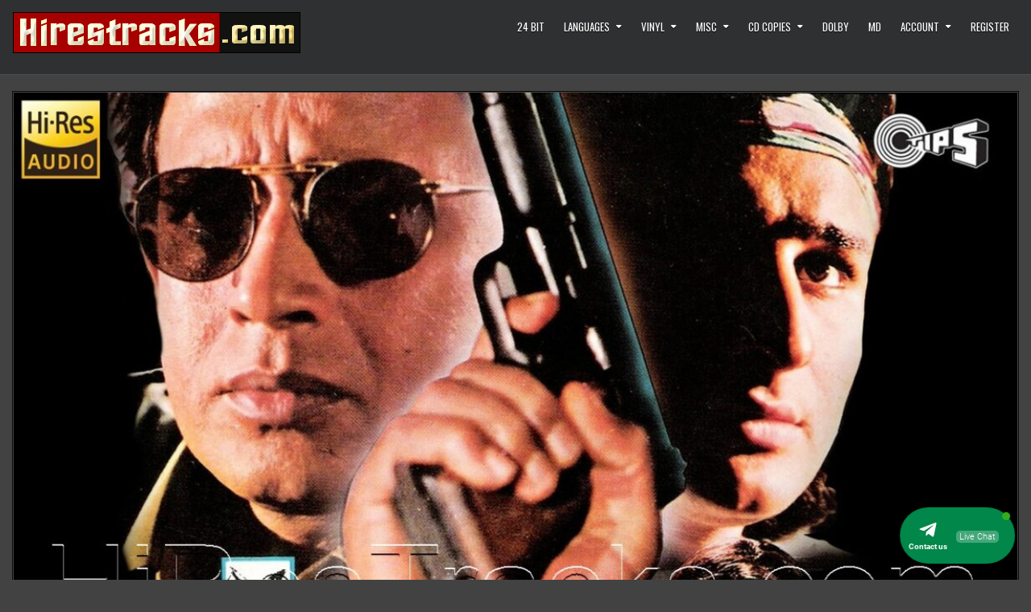

--- FILE ---
content_type: text/css
request_url: https://hirestracks.com/wp-content/themes/gridmini/style.css
body_size: 15637
content:
/*
Theme Name: GridMini
Theme URI: https://themesdna.com/gridmini-wordpress-theme/
Description: GridMini is minimal and elegant, visually appealing grid WordPress theme that can be used to create a great responsive gallery or photographic portfolio websites. In addition to easy-to-use theme options, GridMini theme includes two navigation menus, 5 columns posts grid, full-width post/page templates, sticky header and sticky sidebar, 5 columns footer widgets area, RTL language support, 60+ social buttons, mobile friendly layout and more. GridMini PRO version has color and font options, 1-10 columns grid layouts, 10+ thumbnail sizes for posts grids, 2 grid types(CSS grid or masonry grid), boxed or full layout types, 10+ layout styles with width options, 10+ custom post/page templates, 3 header styles with width options, 1-6 columns footer, ads between grid posts, grid and list featured posts widgets, width/layout-type/layout-style/header-style/footer-style options for every post/page, settings panel for each post/page, unique header images for each post/page, news ticker, post likes and post views system, infinite scroll/load more button feature, about and social widget, tabbed widget, banner widget, more widget areas, 25+ share buttons, related posts and many useful features. PRO version demo: https://demo.themesdna.com/gridmini/
Version: 1.0.3
Author: ThemesDNA
Author URI: https://themesdna.com/
License: GNU General Public License v2 or later
License URI: http://www.gnu.org/licenses/gpl-2.0.html
Text Domain: gridmini
Tags: grid-layout, one-column, two-columns, right-sidebar, custom-background, custom-colors, custom-header, custom-logo, custom-menu, editor-style, featured-images, flexible-header, footer-widgets, full-width-template, rtl-language-support, theme-options, threaded-comments, translation-ready, blog, photography, portfolio
Requires at least: 5.0
Tested up to: 6.6
Requires PHP: 7.2

This theme, like WordPress, is licensed under the GPL.
Use it to make something cool, have fun, and share what you've learned with others.

GridMini is based on Underscores http://underscores.me/, (C) 2012-2023 Automattic, Inc.
Underscores is distributed under the terms of the GNU GPL v2 or later.

Resetting and rebuilding styles have been helped along thanks to the fine work of
Eric Meyer http://meyerweb.com/eric/tools/css/reset/index.htmlalong with Nicolas Gallagher and Jonathan Neal https://necolas.github.io/normalize.css/
*/

/* Reset
-------------------------------------------------------------- */
html,body,div,span,applet,object,iframe,h1,h2,h3,h4,h5,h6,p,blockquote,pre,a,abbr,acronym,address,big,cite,code,del,dfn,em,img,font,ins,kbd,q,s,samp,small,strike,strong,sub,sup,tt,var,b,u,i,center,dl,dt,dd,ol,ul,li,fieldset,form,label,legend,table,caption,tbody,tfoot,thead,tr,th,td,article,aside,canvas,details,embed,figure,figcaption,footer,header,hgroup,menu,nav,output,ruby,section,summary,time,mark,audio,video{border:0;font-family:inherit;font-size:100%;font-style:inherit;font-weight:inherit;margin:0;outline:0;padding:0;vertical-align:baseline;}
html{font-family:sans-serif;font-size:62.5%;overflow-y:scroll;-webkit-text-size-adjust:100%;-ms-text-size-adjust:100%;}
body{background:#fff;line-height:1;}
article,aside,details,figcaption,figure,footer,header,hgroup,main,menu,nav,section{display:block;}
audio,canvas,progress,video{display:inline-block;vertical-align:baseline;}
audio:not([controls]){display:none;height:0;}
ol,ul{list-style:none;}
table{border-collapse:separate;border-spacing:0;}
caption,th,td{font-weight:400;text-align:left;}
textarea{overflow:auto;}
optgroup{font-weight:700;}
sub,sup{font-size:75%;line-height:0;position:relative;vertical-align:baseline;}
sup{top:-.5em;}
sub{bottom:-.25em;}
blockquote:before,blockquote:after,q:before,q:after{content:'';content:none;}
blockquote,q{quotes:none;}
a{background-color:transparent;}
a:focus{outline:thin dotted;}
a:hover,a:active{outline:0;}
a img{border:0;}
[hidden]{display:none;}
abbr[title]{border-bottom:1px dotted;}
b,strong{font-weight:700;}
dfn,cite,em,i{font-style:italic;}
small{font-size:80%;}
svg:not(:root){overflow:hidden;}
figure{margin:1em 40px;}
hr{-moz-box-sizing:content-box;box-sizing:content-box;height:0;}
pre{overflow:auto;}
code,kbd,pre,samp{font-family:monospace,monospace;font-size:1em;}
button,input,optgroup,select,textarea{color:inherit;font:inherit;margin:0;}
button{overflow:visible;}
button,select{text-transform:none;}
button,html input[type="button"],input[type="reset"],input[type="submit"]{-webkit-appearance:button;cursor:pointer;}
button[disabled],html input[disabled]{cursor:default;}
button::-moz-focus-inner,input::-moz-focus-inner{border:0;padding:0;}
input{line-height:normal;}
input[type="checkbox"],input[type="radio"]{box-sizing:border-box;padding:0;}
input[type="number"]::-webkit-inner-spin-button,input[type="number"]::-webkit-outer-spin-button{height:auto;}
input[type="search"]{-webkit-appearance:textfield;-moz-box-sizing:content-box;-webkit-box-sizing:content-box;box-sizing:content-box;}
input[type="search"]::-webkit-search-cancel-button,input[type="search"]::-webkit-search-decoration{-webkit-appearance:none;}
fieldset{border:1px solid #444444;margin:0 2px;padding:.35em .625em .75em;}
html{-webkit-box-sizing:border-box;-moz-box-sizing:border-box;box-sizing:border-box;}
*,*::before,*::after{-webkit-box-sizing:inherit;-moz-box-sizing:inherit;box-sizing:inherit;}
img{max-width:100%;height:auto;}
embed,object,video{max-width:100%;}
::-moz-selection{background-color:#05689a;color:#ffffff;text-shadow:none;}
::selection{background-color:#05689a;color:#ffffff;text-shadow:none;}

/* Clearings & Accessibility
-------------------------------------------------------------- */
.clear{clear:both;}
.clearfix:before,.clearfix:after{content:" ";display:table;}
.clearfix:after{clear:both;}
.gridmini-clearfix:before,.gridmini-clearfix:after{content:" ";display:table;}
.gridmini-clearfix:after{clear:both;}
.screen-reader-text{border:0;clip:rect(1px,1px,1px,1px);-webkit-clip-path:inset(50%);clip-path:inset(50%);height:1px;width:1px;margin:-1px;overflow:hidden;padding:0;position:absolute !important;word-wrap:normal !important;}
.screen-reader-text:focus{background-color:#f1f1f1;-webkit-border-radius:3px;-moz-border-radius:3px;border-radius:3px;-webkit-box-shadow:0 0 2px 2px rgba(0,0,0,0.6);-moz-box-shadow:0 0 2px 2px rgba(0,0,0,0.6);box-shadow:0 0 2px 2px rgba(0,0,0,0.6);clip:auto !important;-webkit-clip-path:none;clip-path:none;color:#21759b;display:block;font-size:1em;height:auto;width:auto;margin:0;left:5px;line-height:normal;padding:15px 23px 14px;text-decoration:none;top:5px;z-index:100000;}
.gridmini-sr-only{border:0;clip:rect(1px,1px,1px,1px);-webkit-clip-path:inset(50%);clip-path:inset(50%);height:1px;width:1px;margin:-1px;overflow:hidden;padding:0;position:absolute !important;word-wrap:normal !important;}

/* Typography & Elements
-------------------------------------------------------------- */
body{background:#3b3b3b;font:normal normal 13px Pridi,Arial,Helvetica,sans-serif;line-height:1.6;margin:0;padding:0;}
body,button,input,textarea{color:#dddddd;}
select{color:#666666;}
button,input,select,textarea{font-family:inherit;font-size:inherit;}
button,select{max-width:100%;}
a{color:#dddddd;text-decoration:none;/*outline:none;*/-webkit-transition:all .2s linear;-o-transition:all .2s linear;-moz-transition:all .2s linear;transition:all .2s linear;}
a:hover{color:#ffffff;text-decoration:none;}
a:focus{/*outline:none;*/outline:1px dotted #666666;}
h1{font:normal bold 32px 'Frank Ruhl Libre',Arial,sans-serif;}
h2{font:normal bold 28px 'Frank Ruhl Libre',Arial,sans-serif;}
h3{font:normal bold 24px 'Frank Ruhl Libre',Arial,sans-serif;}
h4{font:normal bold 20px 'Frank Ruhl Libre',Arial,sans-serif;}
h5{font:normal bold 18px 'Frank Ruhl Libre',Arial,sans-serif;}
h6{font:normal bold 16px 'Frank Ruhl Libre',Arial,sans-serif;}
h1,h2,h3,h4{clear:both;line-height:1;margin:.6em 0;}
h5,h6{clear:both;line-height:1;margin:1em 0;}
h1,h2,h3,h4,h5,h6{color:#ffffff;}
h1 a,h2 a,h3 a,h4 a,h5 a,h6 a{font-weight:inherit;}
p{margin-bottom:.7em;}
blockquote{font-size:150%;position:relative;border-left:none;text-align:center;padding:0 20px;margin:10px 0;}
blockquote:before{width:100%;text-align:right;position:relative;left:-20px;display:inline-block;-moz-transform:rotate(180deg);-webkit-transform:rotate(180deg);-o-transform:rotate(180deg);-ms-transform:rotate(180deg);transform:rotate(180deg);padding:8px 8px 8px 8px;}
blockquote:after{text-align:right;width:100%;position:relative;top:6px;right:-20px;display:inline-block;padding:8px;}
blockquote:before,blockquote:after{content:"\f10e";font-family:"Font Awesome 5 Free";font-weight:900;text-decoration:none;vertical-align:top;-moz-osx-font-smoothing:grayscale;-webkit-font-smoothing:antialiased;display:inline-block;font-style:normal;font-variant:normal;text-rendering:auto;font-size:1.2em;line-height:1;color:#dddddd;}
blockquote p{margin:0 !important;font-family:inherit;line-height:1.7;}
blockquote cite{color:#999999;font-size:14px;display:block;margin-top:5px;text-align:center;}
blockquote cite:before{content:"\2014 \2009";}
address{margin:0 0 1.5em;}
pre,code,kbd,tt,var{font:normal normal 15px Consolas, "Andale Mono WT", "Andale Mono", "Lucida Console", "Lucida Sans Typewriter", "DejaVu Sans Mono", "Bitstream Vera Sans Mono", "Liberation Mono", "Nimbus Mono L", Monaco, "Courier New", Courier, monospace;}
pre{background:#1d1f21;color:#ffffff;line-height:1.6;margin-bottom:1.6em;max-width:100%;overflow:auto;padding:1.6em;text-shadow:none;}
code{background:#ffff6c;color:#222222;padding:1px;text-shadow:none;}
pre{margin:15px 0;overflow:auto;padding:6px 10px;-moz-tab-size:2;-o-tab-size:2;tab-size:2;-ms-word-break:normal;word-break:normal;word-break:normal;-webkit-hyphens:none;-moz-hyphens:none;-ms-hyphens:none;hyphens:none;position:relative;}
pre code{background:none;color:inherit;padding:15px;white-space:pre;overflow:auto;display:block;}
abbr,acronym{border-bottom:1px dotted #666;cursor:help;}
mark,ins{background:#efef00;color:#222222;text-decoration:none;}
sup,sub{font-size:75%;height:0;line-height:0;position:relative;vertical-align:baseline;}
sup{bottom:1ex;}
sub{top:.5ex;}
small{font-size:75%;}
big{font-size:125%;}
hr{background-color:#333333;border:0;height:1px;margin-bottom:1em;margin-top:1em;border-top:1px solid #090909;border-bottom:1px solid #252525;}
ul,ol{margin:0 0 1.5em 2em;}
ul{list-style:disc;}
ol{list-style:decimal;}
li > ul,li > ol{margin-bottom:0;margin-left:1em;}
dt{font-weight:700;}
dd{margin:0 1.5em 1.5em;}
img{height:auto;max-width:100%;}
figure{margin:0;}
table{margin:0 0 1.5em;width:100%;}
th{font-weight:700;}
thead th{background:#000;color:#fff;}
th,td,caption{padding:4px 10px 4px 5px;}
tr.even td{background:#CDCFD3;}
tfoot{font-style:italic;}
caption{background:#eee;}
img{max-width:100%;height:auto;}
embed,iframe,object{max-width:100%;}

/* Forms
-------------------------------------------------------------- */
button,input,select,textarea{font-size:100%;margin:0;vertical-align:baseline;}
button,input[type="button"],input[type="reset"],input[type="submit"]{border:1px solid #6f6f6f;-webkit-border-radius:0;-moz-border-radius:0;border-radius:0;background:#333333;color:#ffffff;cursor:pointer;-webkit-appearance:button;font:normal normal 13px Oswald,Arial,Helvetica,sans-serif;line-height:1;padding:.7em 1em .7em;-webkit-transition:all .4s ease-in-out;-o-transition:all .4s ease-in-out;-moz-transition:all .4s ease-in-out;transition:all .4s ease-in-out;text-transform:uppercase;}
button:hover,input[type="button"]:hover,input[type="reset"]:hover,input[type="submit"]:hover{background:#7f181b;}
button:focus,input[type="button"]:focus,input[type="reset"]:focus,input[type="submit"]:focus,button:active,input[type="button"]:active,input[type="reset"]:active,input[type="submit"]:active{background:#7f181b;}
input[type="checkbox"],input[type="radio"]{padding:0;}
input[type="search"]{-webkit-appearance:textfield;box-sizing:content-box;}
input[type="search"]::-webkit-search-decoration{-webkit-appearance:none;}
input[type="text"],input[type="email"],input[type="url"],input[type="password"],input[type="search"],input[type="tel"],input[type="number"],textarea{color:#666;border:1px solid #ddd;-webkit-border-radius:3px;-moz-border-radius:3px;border-radius:3px;}
input[type="text"]:focus,input[type="email"]:focus,input[type="url"]:focus,input[type="password"]:focus,input[type="search"]:focus,input[type="tel"]:focus,input[type="number"]:focus,textarea:focus{color:#111111;-webkit-box-shadow:0 0 6px rgba(0,0,0,0.4) inset;-moz-box-shadow:0 0 6px rgba(0,0,0,0.4) inset;box-shadow:0 0 6px rgba(0,0,0,0.4) inset;-webkit-border-radius:0;-moz-border-radius:0;border-radius:0;}
input[type="text"]:active,input[type="email"]:active,input[type="url"]:active,input[type="password"]:active,input[type="search"]:active,input[type="tel"]:active,input[type="number"]:active,textarea:active{color:#111111;-webkit-box-shadow:0 0 6px rgba(0,0,0,0.4) inset;-moz-box-shadow:0 0 6px rgba(0,0,0,0.4) inset;box-shadow:0 0 6px rgba(0,0,0,0.4) inset;-webkit-border-radius:0;-moz-border-radius:0;border-radius:0;}
input[type="text"],input[type="email"],input[type="url"],input[type="password"],input[type="search"],input[type="tel"],input[type="number"]{padding:5px;}
textarea{overflow:auto;padding-left:3px;vertical-align:top;width:100%;}
::-webkit-input-placeholder{color:#888888;}
:-moz-placeholder{color:#888888;}
::-moz-placeholder{color:#888888;}
:-ms-input-placeholder{color:#888888;}
::-ms-input-placeholder{color:#888888;}
::placeholder{color:#888888;}

/* Layout
-------------------------------------------------------------- */
.gridmini-outer-wrapper:before,.gridmini-outer-wrapper:after{content:" ";display:table;}
.gridmini-outer-wrapper:after{clear:both;}
.gridmini-outer-wrapper{position:relative;max-width:1250px;width:100%;margin:0px auto;padding:0;}
.gridmini-container:before,.gridmini-container:after{content:" ";display:table;}
.gridmini-container:after{clear:both;}
#gridmini-wrapper{position:relative;margin:20px auto 20px;padding:0;/*background:#2f3031;border:1px solid #4a4e53;*/}
.gridmini-content-wrapper{position:relative;padding:0;word-wrap:break-word;display:-webkit-box;display:-webkit-flex;display:-moz-box;display:-ms-flexbox;display:flex;-webkit-box-orient:horizontal;-webkit-box-direction:normal;-webkit-flex-direction:row;-moz-box-orient:horizontal;-moz-box-direction:normal;-ms-flex-direction:row;flex-direction:row;-webkit-box-pack:center;-webkit-justify-content:center;-moz-box-pack:center;-ms-flex-pack:center;justify-content:center;-webkit-box-align:stretch;-webkit-align-items:stretch;-moz-box-align:stretch;-ms-flex-align:stretch;align-items:stretch;-webkit-flex-wrap:wrap;-ms-flex-wrap:wrap;flex-wrap:wrap;-webkit-align-content:stretch;-ms-flex-line-pack:stretch;align-content:stretch;}
.gridmini-main-wrapper{position:relative;width:72%;margin:0;padding:0;float:left;word-wrap:break-word;overflow:hidden;-webkit-box-flex:0;-webkit-flex:0 0 72%;-moz-box-flex:0;-ms-flex:0 0 72%;flex:0 0 72%;max-width:72%;-webkit-box-ordinal-group:2;-webkit-order:1;-moz-box-ordinal-group:2;-ms-flex-order:1;order:1;}
.gridmini-sidebar-one-wrapper{position:relative;width:27.5%;margin:0;padding:0;float:left;word-wrap:break-word;overflow:hidden;-webkit-box-flex:0;-webkit-flex:0 0 27.5%;-moz-box-flex:0;-ms-flex:0 0 27.5%;flex:0 0 27.5%;max-width:27.5%;-webkit-box-ordinal-group:1;-webkit-order:0;-moz-box-ordinal-group:1;-ms-flex-order:0;order:0;}
.gridmini-main-wrapper-inside{padding:0 0 0 0;}
.gridmini-sidebar-one-wrapper-inside{padding:0 20px 0 0;}
.gridmini-layout-full-width .gridmini-main-wrapper{width:100%;float:none;-webkit-box-flex:0;-webkit-flex:0 0 100%;-ms-flex:0 0 100%;flex:0 0 100%;max-width:100%;-webkit-box-ordinal-group:1;-webkit-order:0;-ms-flex-order:0;order:0;}
.gridmini-layout-full-width .gridmini-sidebar-one-wrapper{width:100%;float:none;-webkit-box-flex:0;-webkit-flex:0 0 100%;-ms-flex:0 0 100%;flex:0 0 100%;max-width:100%;-webkit-box-ordinal-group:2;-webkit-order:1;-ms-flex-order:1;order:1;}
.gridmini-layout-full-width .gridmini-main-wrapper-inside{padding:0 0 0 0;}
.gridmini-layout-full-width .gridmini-sidebar-one-wrapper-inside{padding:0 0 0 0;}
.gridmini-layout-c-s1 .gridmini-main-wrapper{width:72%;-webkit-box-flex:0;-webkit-flex:0 0 72%;-ms-flex:0 0 72%;flex:0 0 72%;max-width:72%;-webkit-box-ordinal-group:1;-webkit-order:0;-ms-flex-order:0;order:0;}
.gridmini-layout-c-s1 .gridmini-sidebar-one-wrapper{width:27.5%;-webkit-box-flex:0;-webkit-flex:0 0 27.5%;-ms-flex:0 0 27.5%;flex:0 0 27.5%;max-width:27.5%;-webkit-box-ordinal-group:2;-webkit-order:1;-ms-flex-order:1;order:1;}
.gridmini-layout-c-s1 .gridmini-main-wrapper-inside{padding:0 0 0 0;}
.gridmini-layout-c-s1 .gridmini-sidebar-one-wrapper-inside{padding:0 0 0 20px;}

@media only screen and (max-width: 1276px) {
.gridmini-outer-wrapper{width:98%;}
}

@media only screen and (max-width: 960px) {
.gridmini-outer-wrapper{width:95%;}
.gridmini-main-wrapper{width:100%;float:none;-webkit-box-flex:0;-webkit-flex:0 0 100%;-ms-flex:0 0 100%;flex:0 0 100%;max-width:100%;-webkit-box-ordinal-group:1;-webkit-order:0;-ms-flex-order:0;order:0;}
.gridmini-sidebar-one-wrapper{width:100%;float:none;-webkit-box-flex:0;-webkit-flex:0 0 100%;-ms-flex:0 0 100%;flex:0 0 100%;max-width:100%;-webkit-box-ordinal-group:2;-webkit-order:1;-ms-flex-order:1;order:1;}
.gridmini-layout-c-s1 .gridmini-main-wrapper{width:100%;float:none;-webkit-box-flex:0;-webkit-flex:0 0 100%;-ms-flex:0 0 100%;flex:0 0 100%;max-width:100%;-webkit-box-ordinal-group:1;-webkit-order:0;-ms-flex-order:0;order:0;}
.gridmini-layout-c-s1 .gridmini-sidebar-one-wrapper{width:100%;float:none;-webkit-box-flex:0;-webkit-flex:0 0 100%;-ms-flex:0 0 100%;flex:0 0 100%;max-width:100%;-webkit-box-ordinal-group:2;-webkit-order:1;-ms-flex-order:1;order:1;}
.gridmini-main-wrapper-inside{padding:0 0 0 0 !important;}
.gridmini-sidebar-one-wrapper-inside{padding:0 0 0 0 !important;}
}

/* Header
-------------------------------------------------------------- */
.gridmini-site-header{clear:both;margin:0 auto 0;padding:0;border-bottom:none !important;position:relative;z-index:50;}
.gridmini-head-content{margin:0 auto;padding:0;position:relative;z-index:98;}
.gridmini-header-image{margin:0;position:relative;overflow:hidden;}
.gridmini-header-img-link{display:block;}
.gridmini-header-img{display:block;margin:0 auto;width:100%;height:auto;}
.gridmini-header-inside{background:#2f3031;border-bottom:1px solid #4a4e53;}
.gridmini-secondary-menu-after-header .gridmini-header-inside{-webkit-box-shadow:none !important;-moz-box-shadow:none !important;box-shadow:none !important;}
.gridmini-trending-news-after-header .gridmini-header-inside{-webkit-box-shadow:none !important;-moz-box-shadow:none !important;box-shadow:none !important;}
.gridmini-header-inside-content{padding:15px 10px;}
.gridmini-layout-type-full .gridmini-header-inside-content{padding-left:0 !important;padding-right:0 !important;}

.gridmini-header-inside-container{display:-webkit-box;display:-webkit-flex;display:-moz-box;display:-ms-flexbox;display:flex;-webkit-box-orient:horizontal;-webkit-box-direction:normal;-webkit-flex-direction:row;-moz-box-orient:horizontal;-moz-box-direction:normal;-ms-flex-direction:row;flex-direction:row;-webkit-box-pack:justify;-webkit-justify-content:space-between;-moz-box-pack:justify;-ms-flex-pack:justify;justify-content:space-between;-webkit-box-align:stretch;-webkit-align-items:stretch;-moz-box-align:stretch;-ms-flex-align:stretch;align-items:stretch;-webkit-flex-wrap:wrap;-ms-flex-wrap:wrap;flex-wrap:wrap;-webkit-align-content:stretch;-ms-flex-line-pack:stretch;align-content:stretch;}
.gridmini-logo{float:left;width:31%;-webkit-box-flex:0;-webkit-flex:0 0 31%;-moz-box-flex:0;-ms-flex:0 0 31%;flex:0 0 31%;max-width:31%;-webkit-box-ordinal-group:1;-webkit-order:0;-moz-box-ordinal-group:1;-ms-flex-order:0;order:0;margin:0;text-align:left;}
.gridmini-header-menu{float:left;width:68%;-webkit-box-flex:0;-webkit-flex:0 0 68%;-moz-box-flex:0;-ms-flex:0 0 68%;flex:0 0 68%;max-width:68%;-webkit-box-ordinal-group:2;-webkit-order:1;-moz-box-ordinal-group:2;-ms-flex-order:1;order:1;}
.gridmini-logo-img-link{display:block;}
.gridmini-logo-img{display:block;padding:0;margin:0;}

.gridmini-header-full-active .gridmini-logo{float:none;width:100%;-webkit-box-flex:0;-webkit-flex:0 0 100%;-moz-box-flex:0;-ms-flex:0 0 100%;flex:0 0 100%;max-width:100%;-webkit-box-ordinal-group:1;-webkit-order:0;-moz-box-ordinal-group:1;-ms-flex-order:0;order:0;margin:0 0 10px 0;text-align:center;}
.gridmini-header-full-active .gridmini-header-banner{float:none;width:100%;-webkit-box-flex:0;-webkit-flex:0 0 100%;-moz-box-flex:0;-ms-flex:0 0 100%;flex:0 0 100%;max-width:100%;-webkit-box-ordinal-group:2;-webkit-order:1;-moz-box-ordinal-group:2;-ms-flex-order:1;order:1;margin:0 0 5px 0;text-align:center;}
.gridmini-header-full-active .gridmini-header-menu{float:none;width:100%;-webkit-box-flex:0;-webkit-flex:0 0 100%;-moz-box-flex:0;-ms-flex:0 0 100%;flex:0 0 100%;max-width:100%;-webkit-box-ordinal-group:3;-webkit-order:2;-moz-box-ordinal-group:3;-ms-flex-order:2;order:2;}
.gridmini-header-full-active .gridmini-logo-img{margin:0 auto;}

@media only screen and (max-width: 1112px) {
.gridmini-logo{float:none;width:100%;-webkit-box-flex:0;-webkit-flex:0 0 100%;-moz-box-flex:0;-ms-flex:0 0 100%;flex:0 0 100%;max-width:100%;-webkit-box-ordinal-group:1;-webkit-order:0;-moz-box-ordinal-group:1;-ms-flex-order:0;order:0;margin:0 0 15px 0;text-align:center;}
.gridmini-header-menu{float:none;width:100%;-webkit-box-flex:0;-webkit-flex:0 0 100%;-moz-box-flex:0;-ms-flex:0 0 100%;flex:0 0 100%;max-width:100%;-webkit-box-ordinal-group:3;-webkit-order:2;-moz-box-ordinal-group:3;-ms-flex-order:2;order:2;}
.gridmini-logo-img{margin:0 auto;}

.gridmini-header-full-active .gridmini-logo{margin:0 0 15px 0;}
.gridmini-header-full-active .gridmini-header-banner{margin:0 0 10px 0;}
}

.gridmini-site-title{font:normal bold 20px 'Frank Ruhl Libre',Arial,Helvetica,sans-serif;margin:0 0 15px 0;line-height:1 !important;color:#ffffff;text-transform:none;}
.gridmini-site-title a{color:#ffffff;text-decoration:none;}
.gridmini-site-title a:hover,.gridmini-site-title a:focus,.gridmini-site-title a:active{color:#ffd24b;text-decoration:none;}
.gridmini-tagline-inactive .gridmini-site-title{margin:0 !important;}
.gridmini-site-description{font:normal normal 13px Pridi,Arial,Helvetica,sans-serif;line-height:1 !important;color:#ffffff;margin:0;text-transform:none;}
.gridmini-header-image-info{position:absolute;left:50%;top:50%;-webkit-transform:translate(-50%,-50%);-moz-transform:translate(-50%,-50%);-ms-transform:translate(-50%,-50%);-o-transform:translate(-50%,-50%);transform:translate(-50%,-50%);width:95%;text-align:center;}
.gridmini-header-image-info-inside{display:inline-block;background:rgba(0,0,0,0.6);padding:10px 15px;}
.gridmini-custom-logo-active .gridmini-custom-logo-info{}
.gridmini-no-header-content{display:none !important;}

.gridmini-header-image .gridmini-header-image-info .gridmini-header-image-site-title{font:normal normal 24px 'Frank Ruhl Libre',Arial,Helvetica,sans-serif;line-height:1;color:#ffffff;text-transform:none;}
.gridmini-header-image .gridmini-header-image-info .gridmini-header-image-site-title a{color:#ffffff;text-decoration:none;}
.gridmini-header-image .gridmini-header-image-info .gridmini-header-image-site-title a:hover,.gridmini-header-image .gridmini-header-image-info .gridmini-header-image-site-title a:focus,.gridmini-header-image .gridmini-header-image-info .gridmini-header-image-site-title a:active{color:#ffffff;}
.gridmini-header-image .gridmini-header-image-info .gridmini-header-image-site-description{font:normal normal 13px Pridi,Arial,Helvetica,sans-serif;line-height:1;color:#ffffff;text-transform:none;}
.gridmini-header-image .gridmini-header-image-info .gridmini-header-image-site-description a,.gridmini-header-image .gridmini-header-image-info .gridmini-header-image-site-description a:hover,.gridmini-header-image .gridmini-header-image-info .gridmini-header-image-site-description a:focus,.gridmini-header-image .gridmini-header-image-info .gridmini-header-image-site-description a:active{color:#ffffff;}
.gridmini-header-image .gridmini-header-image-info .gridmini-header-image-block{margin:0 0 10px 0;}
.gridmini-header-image .gridmini-header-image-info .gridmini-header-image-block:last-child{margin:0;}
@media screen and (max-width: 599px){
.gridmini-header-image .gridmini-header-image-info{display:none;}
.gridmini-header-image .gridmini-header-image-info .gridmini-header-image-site-title{font-size:16px;display:none;}
.gridmini-header-image .gridmini-header-image-info .gridmini-header-image-site-description{display:none;}
.gridmini-header-image-cover .gridmini-header-img{min-height:200px;-o-object-fit:cover;object-fit:cover;}
}

.gridmini-site-header.gridmini-fixed{position:fixed;width:100%;top:0;left:0;z-index:400;}
body.admin-bar .gridmini-site-header.gridmini-fixed{top:32px;}
@media screen and (max-width: 782px){body.admin-bar .gridmini-site-header.gridmini-fixed{top:46px;}}
@media screen and (max-width: 600px){body.admin-bar .gridmini-site-header.gridmini-fixed{top:0;}}
.gridmini-site-header.gridmini-fixed .gridmini-primary-menu-container-inside{margin:0 auto;}

.gridmini-logo-above-title .site-branding-full .gridmini-custom-logo-image{margin-bottom:10px;}
.gridmini-logo-beside-title .site-branding-full{display:-webkit-box;display:-webkit-flex;display:-moz-box;display:-ms-flexbox;display:flex;-webkit-box-orient:horizontal;-webkit-box-direction:normal;-webkit-flex-direction:row;-moz-box-orient:horizontal;-moz-box-direction:normal;-ms-flex-direction:row;flex-direction:row;-webkit-box-pack:start;-webkit-justify-content:flex-start;-moz-box-pack:start;-ms-flex-pack:start;justify-content:flex-start;-webkit-box-align:stretch;-webkit-align-items:stretch;-moz-box-align:stretch;-ms-flex-align:stretch;align-items:stretch;-webkit-flex-wrap:nowrap;-ms-flex-wrap:nowrap;flex-wrap:nowrap;-webkit-align-content:stretch;-ms-flex-line-pack:stretch;align-content:stretch;}
.gridmini-header-full-active.gridmini-logo-beside-title .site-branding-full{-webkit-box-pack:center;-webkit-justify-content:center;-moz-box-pack:center;-ms-flex-pack:center;justify-content:center;}
.gridmini-logo-beside-title .site-branding-full .gridmini-custom-logo-image{margin-right:12px;}
.gridmini-logo-beside-title .site-branding-full .gridmini-custom-logo-info{margin-top:0;text-align:initial;}
@media only screen and (max-width: 1112px) {
.gridmini-logo-beside-title .site-branding-full{-webkit-box-pack:center;-webkit-justify-content:center;-moz-box-pack:center;-ms-flex-pack:center;justify-content:center;}
.gridmini-custom-logo-active.gridmini-logo-beside-title .gridmini-logo{text-align:center;}
}
@media only screen and (max-width: 599px) {
.gridmini-logo-beside-title .site-branding-full{-webkit-flex-wrap:wrap;-ms-flex-wrap:wrap;flex-wrap:wrap;}
.gridmini-logo-beside-title .site-branding-full .gridmini-custom-logo-image{margin-bottom:10px;}
}

/* Primary Menu
-------------------------------------------------------------- */
.gridmini-primary-menu-container.gridmini-fixed{position:fixed;width:100%;top:0;left:0;z-index:400;}
body.admin-bar .gridmini-primary-menu-container.gridmini-fixed{top:32px;}
@media screen and (max-width: 782px){body.admin-bar .gridmini-primary-menu-container.gridmini-fixed{top:46px;}}
@media screen and (max-width: 600px){body.admin-bar .gridmini-primary-menu-container.gridmini-fixed{top:0;}}
.gridmini-primary-menu-container.gridmini-fixed .gridmini-primary-menu-container-inside{margin:0 auto;}
.gridmini-primary-menu-container-inside{position:relative;}
.gridmini-nav-primary:before{content:" ";display:table}
.gridmini-nav-primary:after{clear:both;content:" ";display:table}
.gridmini-nav-primary{float:right;}
.gridmini-header-full-active .gridmini-nav-primary{float:none;}
.gridmini-primary-nav-menu{line-height:1;margin:0;padding:0;width:100%;list-style:none;list-style-type:none;}
.gridmini-primary-nav-menu li{border-width:0;display:inline-block;margin:0;padding-bottom:0;text-align:left;float:left;}
.gridmini-primary-nav-menu a{border:none;color:#ffffff;text-shadow:0 1px 0 #000000;display:block;padding:12px 12px;position:relative}
.gridmini-primary-nav-menu a:hover,.gridmini-primary-nav-menu a:focus,.gridmini-primary-nav-menu a:active,.gridmini-primary-nav-menu .current-menu-item > a,.gridmini-primary-nav-menu .current_page_item > a{text-decoration:none;/*outline:none;*/}
.gridmini-primary-nav-menu .sub-menu,.gridmini-primary-nav-menu .children{margin:0;padding:0;left:-9999px;opacity:0;position:absolute;-webkit-transition:opacity .4s ease-in-out;-moz-transition:opacity .4s ease-in-out;-ms-transition:opacity .4s ease-in-out;-o-transition:opacity .4s ease-in-out;transition:opacity .4s ease-in-out;width:190px;z-index:99;}
.gridmini-primary-nav-menu .sub-menu a,.gridmini-primary-nav-menu .children a{border:1px solid #555555;border-top:none;letter-spacing:0px;padding:14px 14px;position:relative;width:190px}
.gridmini-primary-nav-menu .sub-menu li:first-child a,.gridmini-primary-nav-menu .children li:first-child a{border-top:1px solid #555555;}
.gridmini-primary-nav-menu .sub-menu .sub-menu,.gridmini-primary-nav-menu .children .children{margin:-47px 0 0 189px}
.gridmini-primary-nav-menu li:hover,.gridmini-primary-nav-menu li.gridmini-focus{position:static}
.gridmini-primary-nav-menu li:hover > .sub-menu,.gridmini-primary-nav-menu li:hover > .children,.gridmini-primary-nav-menu li.gridmini-focus > .sub-menu,.gridmini-primary-nav-menu li.gridmini-focus > .children{left:auto;opacity:1}
.gridmini-primary-nav-menu a{font:normal normal 13px Oswald,Arial,Helvetica,sans-serif;line-height:1;}
.gridmini-primary-nav-menu > li > a{text-transform:uppercase;}
.gridmini-primary-nav-menu a:hover,.gridmini-primary-nav-menu a:focus,.gridmini-primary-nav-menu a:active,.gridmini-primary-nav-menu .current-menu-item > a,.gridmini-primary-nav-menu .sub-menu .current-menu-item > a:hover,.gridmini-primary-nav-menu .sub-menu .current-menu-item > a:focus,.gridmini-primary-nav-menu .sub-menu .current-menu-item > a:active,.gridmini-primary-nav-menu .current_page_item > a,.gridmini-primary-nav-menu .children .current_page_item > a:hover,.gridmini-primary-nav-menu .children .current_page_item > a:focus,.gridmini-primary-nav-menu .children .current_page_item > a:active{background:#000000;color:#ffd24b;}
.gridmini-primary-nav-menu .sub-menu,.gridmini-primary-nav-menu .children{background:#333333;}
.gridmini-primary-nav-menu .sub-menu a,.gridmini-primary-nav-menu .children a{padding:14px 14px;}
.gridmini-primary-nav-menu .sub-menu .current-menu-item > a,.gridmini-primary-nav-menu .children .current_page_item > a{color:#ffd24b;}
.gridmini-primary-responsive-menu-icon{cursor:pointer;display:none;margin:0 auto;text-align:left;padding:4px 10px;border:none;background:#333333;border:1px solid #555555;text-shadow:inherit;font:normal normal 13px Oswald,Arial,Helvetica,sans-serif;line-height:24px;text-transform:uppercase;-webkit-border-radius:0;-moz-border-radius:0;border-radius:0;color:#ffffff;}
.gridmini-primary-responsive-menu-icon:hover,.gridmini-primary-responsive-menu-icon:focus,.gridmini-primary-responsive-menu-icon:active{background:#000000;}
.gridmini-primary-responsive-menu-icon::before{content:"\f0c9";font-family:"Font Awesome 5 Free";font-size:20px;font-weight:900;text-decoration:none;vertical-align:top;-moz-osx-font-smoothing:grayscale;-webkit-font-smoothing:antialiased;display:inline-block;font-style:normal;font-variant:normal;text-rendering:auto;line-height:24px;color:#ffffff;margin:0 6px 0 0;}

.gridmini-primary-nav-menu{display:-webkit-box;display:-webkit-flex;display:-moz-box;display:-ms-flexbox;display:flex;-webkit-box-orient:horizontal;-webkit-box-direction:normal;-webkit-flex-direction:row;-moz-box-orient:horizontal;-moz-box-direction:normal;-ms-flex-direction:row;flex-direction:row;-webkit-flex-wrap:wrap;-ms-flex-wrap:wrap;flex-wrap:wrap;-webkit-box-pack:center;-webkit-justify-content:center;-moz-box-pack:center;-ms-flex-pack:center;justify-content:center;-webkit-box-align:stretch;-webkit-align-items:stretch;-moz-box-align:stretch;-ms-flex-align:stretch;align-items:stretch;-webkit-align-content:stretch;-ms-flex-line-pack:stretch;align-content:stretch;}

@media only screen and (min-width: 1113px) {
.gridmini-header-full-active .gridmini-primary-nav-menu{display:-webkit-box;display:-webkit-flex;display:-moz-box;display:-ms-flexbox;display:flex;-webkit-box-orient:horizontal;-webkit-box-direction:normal;-webkit-flex-direction:row;-moz-box-orient:horizontal;-moz-box-direction:normal;-ms-flex-direction:row;flex-direction:row;-webkit-flex-wrap:wrap;-ms-flex-wrap:wrap;flex-wrap:wrap;-webkit-box-pack:center;-webkit-justify-content:center;-moz-box-pack:center;-ms-flex-pack:center;justify-content:center;-webkit-box-align:stretch;-webkit-align-items:stretch;-moz-box-align:stretch;-ms-flex-align:stretch;align-items:stretch;-webkit-align-content:stretch;-ms-flex-line-pack:stretch;align-content:stretch;}
.gridmini-primary-nav-menu > li > a{background:none !important;}
.gridmini-primary-nav-menu > li.menu-item-has-children > a:after{content:"\f0d7";font-family:"Font Awesome 5 Free";font-weight:900;text-decoration:none;margin-left:8px;margin-top:1px;vertical-align:top;-moz-osx-font-smoothing:grayscale;-webkit-font-smoothing:antialiased;display:inline-block;font-style:normal;font-variant:normal;text-rendering:auto;font-size:80%;line-height:1;}
.gridmini-primary-nav-menu .sub-menu li.menu-item-has-children > a:after,.gridmini-primary-nav-menu .children li.menu-item-has-children > a:after{content:"\f0da";font-family:"Font Awesome 5 Free";font-weight:900;text-decoration:none;margin-left:8px;margin-top:1px;vertical-align:top;-moz-osx-font-smoothing:grayscale;-webkit-font-smoothing:antialiased;display:inline-block;font-style:normal;font-variant:normal;text-rendering:auto;font-size:80%;line-height:1;position:absolute;right:8px;}
}
@media only screen and (max-width: 1112px) {
.gridmini-primary-mobile-menu-inactive.gridmini-header-full-active .gridmini-primary-nav-menu{display:-webkit-box;display:-webkit-flex;display:-moz-box;display:-ms-flexbox;display:flex;-webkit-box-orient:horizontal;-webkit-box-direction:normal;-webkit-flex-direction:row;-moz-box-orient:horizontal;-moz-box-direction:normal;-ms-flex-direction:row;flex-direction:row;-webkit-flex-wrap:wrap;-ms-flex-wrap:wrap;flex-wrap:wrap;-webkit-box-pack:center;-webkit-justify-content:center;-moz-box-pack:center;-ms-flex-pack:center;justify-content:center;-webkit-box-align:stretch;-webkit-align-items:stretch;-moz-box-align:stretch;-ms-flex-align:stretch;align-items:stretch;-webkit-align-content:stretch;-ms-flex-line-pack:stretch;align-content:stretch;}
.gridmini-primary-mobile-menu-inactive .gridmini-primary-nav-menu > li > a{background:none !important;}
.gridmini-primary-mobile-menu-inactive .gridmini-primary-nav-menu > li.menu-item-has-children > a:after{content:"\f0d7";font-family:"Font Awesome 5 Free";font-weight:900;text-decoration:none;margin-left:8px;margin-top:1px;vertical-align:top;-moz-osx-font-smoothing:grayscale;-webkit-font-smoothing:antialiased;display:inline-block;font-style:normal;font-variant:normal;text-rendering:auto;font-size:80%;line-height:1;}
.gridmini-primary-mobile-menu-inactive .gridmini-primary-nav-menu .sub-menu li.menu-item-has-children > a:after,.gridmini-primary-mobile-menu-inactive .gridmini-primary-nav-menu .children li.menu-item-has-children > a:after{content:"\f0da";font-family:"Font Awesome 5 Free";font-weight:900;text-decoration:none;margin-left:8px;margin-top:1px;vertical-align:top;-moz-osx-font-smoothing:grayscale;-webkit-font-smoothing:antialiased;display:inline-block;font-style:normal;font-variant:normal;text-rendering:auto;font-size:80%;line-height:1;position:absolute;right:8px;}
}
@media only screen and (max-width: 1112px) {
.gridmini-primary-mobile-menu-active #gridmini-primary-navigation{margin-left:0;margin-right:0;}
.gridmini-primary-mobile-menu-active .gridmini-nav-primary{float:none;}
.gridmini-primary-mobile-menu-active .gridmini-primary-nav-menu li{float:none}
.gridmini-primary-mobile-menu-active .gridmini-primary-nav-menu{text-align:center}
.gridmini-primary-mobile-menu-active .gridmini-primary-nav-menu.gridmini-primary-responsive-menu{display:none;margin-top:15px;}
.gridmini-primary-mobile-menu-active .gridmini-primary-nav-menu.gridmini-primary-responsive-menu li,.gridmini-primary-mobile-menu-active .gridmini-primary-responsive-menu-icon{display:block}
.gridmini-primary-mobile-menu-active .gridmini-primary-nav-menu.gridmini-primary-responsive-menu li:hover,.gridmini-primary-mobile-menu-active .gridmini-primary-nav-menu.gridmini-primary-responsive-menu li.gridmini-focus{position:static}
.gridmini-primary-mobile-menu-active .gridmini-primary-nav-menu.gridmini-primary-responsive-menu li.current-menu-item > a,.gridmini-primary-mobile-menu-active .gridmini-primary-nav-menu.gridmini-primary-responsive-menu .sub-menu li.current-menu-item > a:hover,.gridmini-primary-mobile-menu-active .gridmini-primary-nav-menu.gridmini-primary-responsive-menu .sub-menu li.current-menu-item > a:focus,.gridmini-primary-mobile-menu-active .gridmini-primary-nav-menu.gridmini-primary-responsive-menu .sub-menu li.current-menu-item > a:active,.gridmini-primary-mobile-menu-active .gridmini-primary-nav-menu.gridmini-primary-responsive-menu li.current_page_item > a,.gridmini-primary-mobile-menu-active .gridmini-primary-nav-menu.gridmini-primary-responsive-menu .children li.current_page_item > a:hover,.gridmini-primary-mobile-menu-active .gridmini-primary-nav-menu.gridmini-primary-responsive-menu .children li.current_page_item > a:focus,.gridmini-primary-mobile-menu-active .gridmini-primary-nav-menu.gridmini-primary-responsive-menu .children li.current_page_item > a:active,.gridmini-primary-mobile-menu-active .gridmini-primary-nav-menu.gridmini-primary-responsive-menu li a,.gridmini-primary-mobile-menu-active .gridmini-primary-nav-menu.gridmini-primary-responsive-menu li a:hover,.gridmini-primary-mobile-menu-active .gridmini-primary-nav-menu.gridmini-primary-responsive-menu li a:focus,.gridmini-primary-mobile-menu-active .gridmini-primary-nav-menu.gridmini-primary-responsive-menu li a:active{display:block;padding:20px;border:none}
.gridmini-primary-mobile-menu-active .gridmini-primary-nav-menu .sub-menu li:first-child a{border-top:none;}
.gridmini-primary-mobile-menu-active .gridmini-primary-nav-menu .children li:first-child a{border-top:none;}
.gridmini-primary-mobile-menu-active .gridmini-primary-nav-menu.gridmini-primary-responsive-menu .menu-item-has-children,.gridmini-primary-mobile-menu-active .gridmini-primary-nav-menu.gridmini-primary-responsive-menu .page_item_has_children{cursor:pointer}
.gridmini-primary-mobile-menu-active .gridmini-primary-nav-menu.gridmini-primary-responsive-menu .menu-item-has-children > a,.gridmini-primary-mobile-menu-active .gridmini-primary-nav-menu.gridmini-primary-responsive-menu .page_item_has_children > a{margin-right:50px}
.gridmini-primary-mobile-menu-active .gridmini-primary-nav-menu.gridmini-primary-responsive-menu > .menu-item-has-children:before,.gridmini-primary-mobile-menu-active .gridmini-primary-nav-menu.gridmini-primary-responsive-menu > .page_item_has_children:before{content:"\f107";font-family:"Font Awesome 5 Free";font-size:20px;font-weight:900;text-decoration:none;-moz-osx-font-smoothing:grayscale;-webkit-font-smoothing:antialiased;font-style:normal;font-variant:normal;text-rendering:auto;line-height:1;float:right;width:50px;height:20px;padding:15px 20px;right:0;text-align:right;z-index:9999;color:#ffffff;text-shadow:0 1px 0 #000000;}
.gridmini-primary-mobile-menu-active .gridmini-primary-nav-menu.gridmini-primary-responsive-menu .gridmini-primary-menu-open.menu-item-has-children:before,.gridmini-primary-mobile-menu-active .gridmini-primary-nav-menu.gridmini-primary-responsive-menu .gridmini-primary-menu-open.page_item_has_children:before{content:"\f106";color:#ffffff;text-shadow:0 1px 0 #000000;}
.gridmini-primary-mobile-menu-active .gridmini-primary-nav-menu.gridmini-primary-responsive-menu > li > .sub-menu,.gridmini-primary-mobile-menu-active .gridmini-primary-nav-menu.gridmini-primary-responsive-menu > li > .children{/*display:none*/}
.gridmini-primary-mobile-menu-active .gridmini-primary-nav-menu.gridmini-primary-responsive-menu > li > .sub-menu,.gridmini-primary-mobile-menu-active .gridmini-primary-nav-menu.gridmini-primary-responsive-menu > li > .children{margin:0;padding:0;left:-9999px;opacity:0;position:absolute;-webkit-transition:opacity .4s ease-in-out;-moz-transition:opacity .4s ease-in-out;-ms-transition:opacity .4s ease-in-out;-o-transition:opacity .4s ease-in-out;transition:opacity .4s ease-in-out;z-index:99;}
.gridmini-primary-mobile-menu-active .gridmini-primary-nav-menu.gridmini-primary-responsive-menu > li.gridmini-focus > .sub-menu,.gridmini-primary-mobile-menu-active .gridmini-primary-nav-menu.gridmini-primary-responsive-menu > li.gridmini-focus > .children{position:relative;left:auto;opacity:1}
.gridmini-primary-mobile-menu-active .gridmini-primary-nav-menu.gridmini-primary-responsive-menu > li > .sub-menu.gridmini-submenu-toggle,.gridmini-primary-mobile-menu-active .gridmini-primary-nav-menu.gridmini-primary-responsive-menu > li > .children.gridmini-submenu-toggle{position:relative;left:auto;opacity:1}
.gridmini-primary-mobile-menu-active .gridmini-primary-nav-menu.gridmini-primary-responsive-menu .sub-menu,.gridmini-primary-mobile-menu-active .gridmini-primary-nav-menu.gridmini-primary-responsive-menu .children{left:auto;opacity:1;position:relative;-webkit-transition:opacity .4s ease-in-out;-moz-transition:opacity .4s ease-in-out;-ms-transition:opacity .4s ease-in-out;-o-transition:opacity .4s ease-in-out;transition:opacity .4s ease-in-out;width:100%;z-index:99;margin:0;}
.gridmini-primary-mobile-menu-active .gridmini-primary-nav-menu.gridmini-primary-responsive-menu .sub-menu .sub-menu,.gridmini-primary-mobile-menu-active .gridmini-primary-nav-menu.gridmini-primary-responsive-menu .children .children{background-color:transparent;margin:0;padding-left:15px}
.gridmini-primary-mobile-menu-active .gridmini-primary-nav-menu.gridmini-primary-responsive-menu .sub-menu li a,.gridmini-primary-mobile-menu-active .gridmini-primary-nav-menu.gridmini-primary-responsive-menu .sub-menu li a:hover,.gridmini-primary-mobile-menu-active .gridmini-primary-nav-menu.gridmini-primary-responsive-menu .sub-menu li a:focus,.gridmini-primary-mobile-menu-active .gridmini-primary-nav-menu.gridmini-primary-responsive-menu .sub-menu li a:active,.gridmini-primary-mobile-menu-active .gridmini-primary-nav-menu.gridmini-primary-responsive-menu .children li a,.gridmini-primary-mobile-menu-active .gridmini-primary-nav-menu.gridmini-primary-responsive-menu .children li a:hover,.gridmini-primary-mobile-menu-active .gridmini-primary-nav-menu.gridmini-primary-responsive-menu .children li a:focus,.gridmini-primary-mobile-menu-active .gridmini-primary-nav-menu.gridmini-primary-responsive-menu .children li a:active{padding:12px 20px;position:relative;width:100%}
}

/* Secondary Menu
-------------------------------------------------------------- */
.gridmini-secondary-menu-container-inside{position:relative;}
.gridmini-nav-secondary:before{content:" ";display:table}
.gridmini-nav-secondary:after{clear:both;content:" ";display:table}
.gridmini-nav-secondary{float:none;background:#000000;}
.gridmini-secondary-menu-before-header .gridmini-nav-secondary{border-bottom:1px solid #444444;}
.gridmini-secondary-menu-after-header .gridmini-nav-secondary{border-bottom:1px solid #444444;}
.gridmini-secondary-menu-before-footer .gridmini-nav-secondary{border-top:1px solid #444444;}
.gridmini-secondary-menu-after-footer .gridmini-nav-secondary{border-top:1px solid #444444;}
.gridmini-social-buttons-active .gridmini-nav-secondary{min-height:37px;}
@media only screen and (max-width: 1112px) {
.gridmini-secondary-mobile-menu-inactive.gridmini-social-buttons-active .gridmini-nav-secondary{min-height:37px;}
.gridmini-secondary-mobile-menu-active.gridmini-social-buttons-active .gridmini-nav-secondary{min-height:35px;}
}
.gridmini-secondary-nav-menu{line-height:1;margin:0;padding:0;width:100%;list-style:none;list-style-type:none;}
.gridmini-secondary-nav-menu li{border-width:0;display:inline-block;margin:0;padding-bottom:0;text-align:left;float:left;}
.gridmini-secondary-nav-menu a{border:none;color:#ffffff;text-shadow:0 1px 0 #000000;display:block;padding:12px 15px;position:relative}
.gridmini-secondary-nav-menu a:hover,.gridmini-secondary-nav-menu a:focus,.gridmini-secondary-nav-menu a:active,.gridmini-secondary-nav-menu .current-menu-item > a,.gridmini-secondary-nav-menu .current_page_item > a{text-decoration:none;outline:none;}
.gridmini-secondary-nav-menu .sub-menu,.gridmini-secondary-nav-menu .children{margin:0;padding:0;left:-9999px;opacity:0;position:absolute;-webkit-transition:opacity .4s ease-in-out;-moz-transition:opacity .4s ease-in-out;-ms-transition:opacity .4s ease-in-out;-o-transition:opacity .4s ease-in-out;transition:opacity .4s ease-in-out;width:190px;z-index:99;}
.gridmini-secondary-nav-menu .sub-menu a,.gridmini-secondary-nav-menu .children a{border:1px solid #444444;border-top:none;letter-spacing:0px;padding:12px 15px;position:relative;width:190px}
.gridmini-secondary-nav-menu .sub-menu li:first-child a,.gridmini-secondary-nav-menu .children li:first-child a{border-top:1px solid #444444;}
.gridmini-secondary-nav-menu .sub-menu .sub-menu,.gridmini-secondary-nav-menu .children .children{margin:-39px 0 0 189px}
.gridmini-secondary-nav-menu li:hover,.gridmini-secondary-nav-menu li.gridmini-focus{position:static}
.gridmini-secondary-nav-menu li:hover > .sub-menu,.gridmini-secondary-nav-menu li:hover > .children,.gridmini-secondary-nav-menu li.gridmini-focus > .sub-menu,.gridmini-secondary-nav-menu li.gridmini-focus > .children{left:auto;opacity:1}
.gridmini-secondary-nav-menu a{font:normal normal 12px Oswald,Arial,Helvetica,sans-serif;line-height:1;}
.gridmini-secondary-nav-menu > li > a{text-transform:uppercase;}
.gridmini-secondary-nav-menu a:hover,.gridmini-secondary-nav-menu a:focus,.gridmini-secondary-nav-menu a:active,.gridmini-secondary-nav-menu .current-menu-item > a,.gridmini-secondary-nav-menu .sub-menu .current-menu-item > a:hover,.gridmini-secondary-nav-menu .sub-menu .current-menu-item > a:focus,.gridmini-secondary-nav-menu .sub-menu .current-menu-item > a:active,.gridmini-secondary-nav-menu .current_page_item > a,.gridmini-secondary-nav-menu .children .current_page_item > a:hover,.gridmini-secondary-nav-menu .children .current_page_item > a:focus,.gridmini-secondary-nav-menu .children .current_page_item > a:active{background:#222222;color:#dddddd;}
.gridmini-secondary-nav-menu .sub-menu,.gridmini-secondary-nav-menu .children{background:#111111;}
.gridmini-secondary-nav-menu .sub-menu a,.gridmini-secondary-nav-menu .children a{padding:12px 15px}
.gridmini-secondary-nav-menu .sub-menu .current-menu-item > a,.gridmini-secondary-nav-menu .children .current_page_item > a{color:#dddddd;}
.gridmini-secondary-responsive-menu-icon{cursor:pointer;display:none;margin:0;text-align:left;padding:8px 10px;border:none;background:none;text-shadow:inherit;font:normal normal 12px Oswald,Arial,Helvetica,sans-serif;line-height:18px;text-transform:uppercase;-webkit-border-radius:0;-moz-border-radius:0;border-radius:0;color:#ffffff;}
.gridmini-secondary-responsive-menu-icon:hover,.gridmini-secondary-responsive-menu-icon:focus,.gridmini-secondary-responsive-menu-icon:active{background:#222222;}
.gridmini-secondary-responsive-menu-icon::before{content:"\f0c9";font-family:"Font Awesome 5 Free";font-size:18px;font-weight:900;text-decoration:none;vertical-align:top;-moz-osx-font-smoothing:grayscale;-webkit-font-smoothing:antialiased;display:inline-block;font-style:normal;font-variant:normal;text-rendering:auto;line-height:1;color:#ffffff;margin:0 6px 0 0;}
.gridmini-secondary-nav-menu > li > a{border-right:1px solid #444444;}
.gridmini-secondary-nav-menu > li:first-child > a{border-left:1px solid #444444;}
@media only screen and (min-width: 1113px) {
.gridmini-secondary-menu-centered .gridmini-secondary-nav-menu{display:-webkit-box;display:-webkit-flex;display:-moz-box;display:-ms-flexbox;display:flex;-webkit-box-orient:horizontal;-webkit-box-direction:normal;-webkit-flex-direction:row;-moz-box-orient:horizontal;-moz-box-direction:normal;-ms-flex-direction:row;flex-direction:row;-webkit-flex-wrap:wrap;-ms-flex-wrap:wrap;flex-wrap:wrap;-webkit-box-pack:center;-webkit-justify-content:center;-moz-box-pack:center;-ms-flex-pack:center;justify-content:center;-webkit-box-align:stretch;-webkit-align-items:stretch;-moz-box-align:stretch;-ms-flex-align:stretch;align-items:stretch;-webkit-align-content:stretch;-ms-flex-line-pack:stretch;align-content:stretch;}
.gridmini-secondary-nav-menu > li.menu-item-has-children > a:after{content:"\f0d7";font-family:"Font Awesome 5 Free";font-weight:900;text-decoration:none;margin-left:8px;margin-top:1px;vertical-align:top;-moz-osx-font-smoothing:grayscale;-webkit-font-smoothing:antialiased;display:inline-block;font-style:normal;font-variant:normal;text-rendering:auto;font-size:80%;line-height:1;}
.gridmini-secondary-nav-menu .sub-menu li.menu-item-has-children > a:after,.gridmini-secondary-nav-menu .children li.menu-item-has-children > a:after{content:"\f0da";font-family:"Font Awesome 5 Free";font-weight:900;text-decoration:none;margin-left:8px;margin-top:1px;vertical-align:top;-moz-osx-font-smoothing:grayscale;-webkit-font-smoothing:antialiased;display:inline-block;font-style:normal;font-variant:normal;text-rendering:auto;font-size:80%;line-height:1;position:absolute;right:8px;}
}
@media only screen and (max-width: 1112px) {
.gridmini-secondary-mobile-menu-inactive.gridmini-secondary-menu-centered .gridmini-secondary-nav-menu{display:-webkit-box;display:-webkit-flex;display:-moz-box;display:-ms-flexbox;display:flex;-webkit-box-orient:horizontal;-webkit-box-direction:normal;-webkit-flex-direction:row;-moz-box-orient:horizontal;-moz-box-direction:normal;-ms-flex-direction:row;flex-direction:row;-webkit-flex-wrap:wrap;-ms-flex-wrap:wrap;flex-wrap:wrap;-webkit-box-pack:center;-webkit-justify-content:center;-moz-box-pack:center;-ms-flex-pack:center;justify-content:center;-webkit-box-align:stretch;-webkit-align-items:stretch;-moz-box-align:stretch;-ms-flex-align:stretch;align-items:stretch;-webkit-align-content:stretch;-ms-flex-line-pack:stretch;align-content:stretch;}
.gridmini-secondary-mobile-menu-inactive .gridmini-secondary-nav-menu > li.menu-item-has-children > a:after{content:"\f0d7";font-family:"Font Awesome 5 Free";font-weight:900;text-decoration:none;margin-left:8px;margin-top:1px;vertical-align:top;-moz-osx-font-smoothing:grayscale;-webkit-font-smoothing:antialiased;display:inline-block;font-style:normal;font-variant:normal;text-rendering:auto;font-size:80%;line-height:1;}
.gridmini-secondary-mobile-menu-inactive .gridmini-secondary-nav-menu .sub-menu li.menu-item-has-children > a:after,.gridmini-secondary-mobile-menu-inactive .gridmini-secondary-nav-menu .children li.menu-item-has-children > a:after{content:"\f0da";font-family:"Font Awesome 5 Free";font-weight:900;text-decoration:none;margin-left:8px;margin-top:1px;vertical-align:top;-moz-osx-font-smoothing:grayscale;-webkit-font-smoothing:antialiased;display:inline-block;font-style:normal;font-variant:normal;text-rendering:auto;font-size:80%;line-height:1;position:absolute;right:8px;}
}
@media only screen and (max-width: 1112px) {
.gridmini-secondary-mobile-menu-active #gridmini-secondary-navigation{margin-left:0;margin-right:0;}
.gridmini-secondary-mobile-menu-active .gridmini-secondary-nav-menu li{float:none}
.gridmini-secondary-mobile-menu-active .gridmini-secondary-nav-menu{text-align:center}
.gridmini-secondary-mobile-menu-active .gridmini-secondary-nav-menu.gridmini-secondary-responsive-menu{display:none}
.gridmini-secondary-mobile-menu-active .gridmini-secondary-nav-menu.gridmini-secondary-responsive-menu li,.gridmini-secondary-mobile-menu-active .gridmini-secondary-responsive-menu-icon{display:block}
.gridmini-secondary-mobile-menu-active .gridmini-secondary-nav-menu.gridmini-secondary-responsive-menu li:hover,.gridmini-secondary-mobile-menu-active .gridmini-secondary-nav-menu.gridmini-secondary-responsive-menu li.gridmini-focus{position:static}
.gridmini-secondary-mobile-menu-active .gridmini-secondary-nav-menu.gridmini-secondary-responsive-menu li.current-menu-item > a,.gridmini-secondary-mobile-menu-active .gridmini-secondary-nav-menu.gridmini-secondary-responsive-menu .sub-menu li.current-menu-item > a:hover,.gridmini-secondary-mobile-menu-active .gridmini-secondary-nav-menu.gridmini-secondary-responsive-menu .sub-menu li.current-menu-item > a:focus,.gridmini-secondary-mobile-menu-active .gridmini-secondary-nav-menu.gridmini-secondary-responsive-menu .sub-menu li.current-menu-item > a:active,.gridmini-secondary-mobile-menu-active .gridmini-secondary-nav-menu.gridmini-secondary-responsive-menu li.current_page_item > a,.gridmini-secondary-mobile-menu-active .gridmini-secondary-nav-menu.gridmini-secondary-responsive-menu .children li.current_page_item > a:hover,.gridmini-secondary-mobile-menu-active .gridmini-secondary-nav-menu.gridmini-secondary-responsive-menu .children li.current_page_item > a:focus,.gridmini-secondary-mobile-menu-active .gridmini-secondary-nav-menu.gridmini-secondary-responsive-menu .children li.current_page_item > a:active,.gridmini-secondary-mobile-menu-active .gridmini-secondary-nav-menu.gridmini-secondary-responsive-menu li a,.gridmini-secondary-mobile-menu-active .gridmini-secondary-nav-menu.gridmini-secondary-responsive-menu li a:hover,.gridmini-secondary-mobile-menu-active .gridmini-secondary-nav-menu.gridmini-secondary-responsive-menu li a:focus,.gridmini-secondary-mobile-menu-active .gridmini-secondary-nav-menu.gridmini-secondary-responsive-menu li a:active{display:block;padding:15px 20px;border:none}
.gridmini-secondary-mobile-menu-active .gridmini-secondary-nav-menu .sub-menu li:first-child a{border-top:none;}
.gridmini-secondary-mobile-menu-active .gridmini-secondary-nav-menu .children li:first-child a{border-top:none;}
.gridmini-secondary-mobile-menu-active .gridmini-secondary-nav-menu.gridmini-secondary-responsive-menu .menu-item-has-children,.gridmini-secondary-mobile-menu-active .gridmini-secondary-nav-menu.gridmini-secondary-responsive-menu .page_item_has_children{cursor:pointer}
.gridmini-secondary-mobile-menu-active .gridmini-secondary-nav-menu.gridmini-secondary-responsive-menu .menu-item-has-children > a,.gridmini-secondary-mobile-menu-active .gridmini-secondary-nav-menu.gridmini-secondary-responsive-menu .page_item_has_children > a{margin-right:50px}
.gridmini-secondary-mobile-menu-active .gridmini-secondary-nav-menu.gridmini-secondary-responsive-menu > .menu-item-has-children:before,.gridmini-secondary-mobile-menu-active .gridmini-secondary-nav-menu.gridmini-secondary-responsive-menu > .page_item_has_children:before{content:"\f107";font-family:"Font Awesome 5 Free";font-size:20px;font-weight:900;text-decoration:none;-moz-osx-font-smoothing:grayscale;-webkit-font-smoothing:antialiased;font-style:normal;font-variant:normal;text-rendering:auto;line-height:1;float:right;width:50px;height:20px;padding:10px 20px;right:0;text-align:right;z-index:9999;color:#ffffff;text-shadow:0 1px 0 #000000;}
.gridmini-secondary-mobile-menu-active .gridmini-secondary-nav-menu.gridmini-secondary-responsive-menu .gridmini-secondary-menu-open.menu-item-has-children:before,.gridmini-secondary-mobile-menu-active .gridmini-secondary-nav-menu.gridmini-secondary-responsive-menu .gridmini-secondary-menu-open.page_item_has_children:before{content:"\f106";color:#ffffff;text-shadow:0 1px 0 #000000;}
.gridmini-secondary-mobile-menu-active .gridmini-secondary-nav-menu.gridmini-secondary-responsive-menu > li > .sub-menu,.gridmini-secondary-mobile-menu-active .gridmini-secondary-nav-menu.gridmini-secondary-responsive-menu > li > .children{/*display:none*/}
.gridmini-secondary-mobile-menu-active .gridmini-secondary-nav-menu.gridmini-secondary-responsive-menu > li > .sub-menu,.gridmini-secondary-mobile-menu-active .gridmini-secondary-nav-menu.gridmini-secondary-responsive-menu > li > .children{margin:0;padding:0;left:-9999px;opacity:0;position:absolute;-webkit-transition:opacity .4s ease-in-out;-moz-transition:opacity .4s ease-in-out;-ms-transition:opacity .4s ease-in-out;-o-transition:opacity .4s ease-in-out;transition:opacity .4s ease-in-out;z-index:99;}
.gridmini-secondary-mobile-menu-active .gridmini-secondary-nav-menu.gridmini-secondary-responsive-menu > li.gridmini-focus > .sub-menu,.gridmini-secondary-mobile-menu-active .gridmini-secondary-nav-menu.gridmini-secondary-responsive-menu > li.gridmini-focus > .children{position:relative;left:auto;opacity:1}
.gridmini-secondary-mobile-menu-active .gridmini-secondary-nav-menu.gridmini-secondary-responsive-menu > li > .sub-menu.gridmini-submenu-toggle,.gridmini-secondary-mobile-menu-active .gridmini-secondary-nav-menu.gridmini-secondary-responsive-menu > li > .children.gridmini-submenu-toggle{position:relative;left:auto;opacity:1}
.gridmini-secondary-mobile-menu-active .gridmini-secondary-nav-menu.gridmini-secondary-responsive-menu .sub-menu,.gridmini-secondary-mobile-menu-active .gridmini-secondary-nav-menu.gridmini-secondary-responsive-menu .children{left:auto;opacity:1;position:relative;-webkit-transition:opacity .4s ease-in-out;-moz-transition:opacity .4s ease-in-out;-ms-transition:opacity .4s ease-in-out;-o-transition:opacity .4s ease-in-out;transition:opacity .4s ease-in-out;width:100%;z-index:99;margin:0;}
.gridmini-secondary-mobile-menu-active .gridmini-secondary-nav-menu.gridmini-secondary-responsive-menu .sub-menu .sub-menu,.gridmini-secondary-mobile-menu-active .gridmini-secondary-nav-menu.gridmini-secondary-responsive-menu .children .children{background-color:transparent;margin:0;padding-left:15px}
.gridmini-secondary-mobile-menu-active .gridmini-secondary-nav-menu.gridmini-secondary-responsive-menu .sub-menu li a,.gridmini-secondary-mobile-menu-active .gridmini-secondary-nav-menu.gridmini-secondary-responsive-menu .sub-menu li a:hover,.gridmini-secondary-mobile-menu-active .gridmini-secondary-nav-menu.gridmini-secondary-responsive-menu .sub-menu li a:focus,.gridmini-secondary-mobile-menu-active .gridmini-secondary-nav-menu.gridmini-secondary-responsive-menu .sub-menu li a:active,.gridmini-secondary-mobile-menu-active .gridmini-secondary-nav-menu.gridmini-secondary-responsive-menu .children li a,.gridmini-secondary-mobile-menu-active .gridmini-secondary-nav-menu.gridmini-secondary-responsive-menu .children li a:hover,.gridmini-secondary-mobile-menu-active .gridmini-secondary-nav-menu.gridmini-secondary-responsive-menu .children li a:focus,.gridmini-secondary-mobile-menu-active .gridmini-secondary-nav-menu.gridmini-secondary-responsive-menu .children li a:active{padding:12px 20px;position:relative;width:100%}
}

/* Posts & Pages
-------------------------------------------------------------- */
.gridmini-posts{position:relative;margin:0 0 20px 0 !important;word-break:normal;word-wrap:break-word;overflow:hidden;}
.gridmini-posts-wrapper .gridmini-posts-header{margin:0 0 20px 0;padding:0;}
.gridmini-posts-wrapper .gridmini-posts-heading{position:relative;font:normal normal 14px Oswald,Arial,Helvetica,sans-serif;line-height:1;color:#ffffff;text-shadow:0 1px 0 #000000;margin:0;padding:0;text-transform:uppercase;text-align:center;}
.gridmini-posts-wrapper .gridmini-posts-heading a,.gridmini-posts-wrapper .gridmini-posts-heading a:hover,.gridmini-posts-wrapper .gridmini-posts-heading a:focus,.gridmini-posts-wrapper .gridmini-posts-heading a:active{color:#ffffff;}
.gridmini-posts-wrapper .gridmini-posts-heading .gridmini-posts-heading-inside{padding:0;display:inline-block;position:relative;vertical-align:bottom;}
.gridmini-posts-wrapper .gridmini-posts-heading i{position:absolute;top:50%;right:5px;-webkit-transform:translateY(-50%);-moz-transform:translateY(-50%);-ms-transform:translateY(-50%);-o-transform:translateY(-50%);transform:translateY(-50%);}
.gridmini-posts-content:before,.gridmini-posts-content:after{content:" ";display:table;}
.gridmini-posts-content:after{clear:both;}
.gridmini-posts-content{padding:0;overflow:hidden;}
.gridmini-posts-container{overflow:hidden;}

.gridmini-page-header-outside{margin:0 0 20px 0;padding:0;}
.gridmini-page-header{color:#ffffff;text-shadow:0 1px 0 #000000;margin:0;padding:0;text-align:center;overflow:hidden;position:relative;}
.gridmini-page-header a,.gridmini-page-header a:hover,.gridmini-page-header a:focus,.gridmini-page-header a:active{color:#ffffff;}
.gridmini-page-header-inside{padding:0 10px;display:inline-block;position:relative;vertical-align:bottom;}
.gridmini-page-header h1{font:normal bold 24px 'Frank Ruhl Libre',Arial,Helvetica,sans-serif;line-height:1;padding:5px 0 5px 0;margin:0;color:#ffffff;text-transform:none;}
.taxonomy-description{text-align:center;}
.taxonomy-description p:last-child{margin:0;}
.no-results.not-found{padding:0 0 15px 0;}

.gridmini-post-singular{position:relative;padding:0 !important;margin:0 0 20px 0 !important;word-break:normal;word-wrap:break-word;overflow:hidden;}
.gridmini-post-thumbnail-single{position:relative;margin:-12px -12px 10px -12px;}
.gridmini-single-media-under-title article.page.gridmini-post-singular .gridmini-post-thumbnail-single{margin:0 0 10px 0;}
.gridmini-single-media-under-title .gridmini-post-singular .gridmini-post-thumbnail-single{margin:0 0 10px 0 !important;}
.gridmini-post-thumbnail-single-link{display:block;}
.gridmini-post-thumbnail-single-img{display:block;padding:0;margin:0 auto;text-align:center;-webkit-transition:all 0.2s ease-in-out 0s;-o-transition:all 0.2s ease-in-out 0s;transition:all 0.2s ease-in-out 0s;opacity:1;-webkit-backface-visibility:hidden;-moz-backface-visibility:hidden;backface-visibility:hidden;width:100%;}
.gridmini-post-thumbnail-single-link:hover .gridmini-post-thumbnail-single-img{opacity:0.8;}
.gridmini-post-thumbnail-single-link:focus .gridmini-post-thumbnail-single-img{opacity:0.8;}
.gridmini-post-thumbnail-single-link:active .gridmini-post-thumbnail-single-img{opacity:0.8;}
.gridmini-entry-meta-single{margin:10px 0 0 0;text-align:center;color:#ada8a8;font:normal normal 12px Oswald,Arial,Helvetica,sans-serif;text-transform:uppercase;line-height:1;}
.gridmini-entry-meta-single a{color:#ada8a8;}
.gridmini-entry-meta-single a:hover,.gridmini-entry-meta-single a:focus,.gridmini-entry-meta-single a:active{color:#dddddd;}
.gridmini-entry-meta-single i{vertical-align:top;}
.gridmini-entry-meta-single-top{margin:0 0 6px 0 !important;padding:0 0 0 0 !important;border-bottom:0px dotted #ddd;}
.gridmini-entry-meta-single-cats{margin:0 10px 0 0;display:inline-block;}
.gridmini-entry-meta-single-author{margin:0 10px 0 0;display:inline-block;}
.gridmini-entry-meta-single-author span.author.vcard{display:inline-block;}
.gridmini-entry-meta-single-author a{display:inline-block;}
.gridmini-entry-meta-single-date{margin:0 10px 0 0;display:inline-block;}
.gridmini-entry-meta-single-comments{margin:0 10px 0 0;display:inline-block;}
.gridmini-entry-meta-single-comments a{display:inline-block;}
.gridmini-entry-meta-single .edit-link{display:inline-block;}
.gridmini-entry-meta-single > span:last-child{margin-right:0;}

.entry-header{text-shadow:0 1px 0 #000000;margin:0 0 10px 0;text-align:center;}
.entry-header-inside{padding:0;}
.entry-title{position:relative;font:normal bold 24px 'Frank Ruhl Libre',Arial,Helvetica,sans-serif;color:#ffffff;margin:0 0 15px 0;line-height:1.1;text-align:center;letter-spacing:-0.2px;text-transform:none;}
@media only screen and (max-width: 720px) {.entry-title{font-size:22px;line-height:1.1;}}
@media only screen and (max-width: 413px) {.entry-title{font-size:22px;line-height:1.1;}}
body.page .entry-title{margin:0 0 15px 0;}
.entry-title a{color:#ffffff;}
.entry-title a:hover,.entry-title a:focus,.entry-title a:active{color:#eeeeee;}
.entry-content{position:relative;margin:10px 0;font-size:14px;line-height:1.7;}
.entry-content p{margin-bottom:12px;}
.entry-content p:last-child{margin-bottom:0;}
.entry-content ul,.entry-content ol{margin:10px 20px;}
.entry-content ul{list-style:disc outside;}
.entry-content ol{list-style:decimal outside;}
.entry-content ul ul,.entry-content ul ol{margin-top:10px;}
.entry-content ul ul,.entry-content ol ul{list-style:circle outside;}
.entry-content a{text-decoration:none;color:#64caff;}
.gridmini-list-post-snippet a{text-decoration:none;color:#64caff !important;}
.gridmini-grid-post-snippet a{text-decoration:none;color:#64caff !important;}
.gridmini-uc-links .entry-content a{text-decoration:underline;}
.gridmini-uc-links .gridmini-list-post-snippet a{text-decoration:underline;}
.gridmini-uc-links .gridmini-grid-post-snippet a{text-decoration:underline;}
.entry-content a:hover,.entry-content a:focus,.entry-content a:active{text-decoration:underline;color:#91d9ff;}
.gridmini-list-post-snippet a:hover,.gridmini-list-post-snippet a:focus,.gridmini-list-post-snippet a:active{text-decoration:underline;color:#91d9ff !important;}
.gridmini-grid-post-snippet a:hover,.gridmini-grid-post-snippet a:focus,.gridmini-grid-post-snippet a:active{text-decoration:underline;color:#91d9ff !important;}
.sticky{}
.updated:not(.published){display:none;}
.byline{}
.gridmini-post-ad-one{margin-bottom:5px;}
.gridmini-post-ad-two{margin:10px 0 0;}
.gridmini-entry-footer{margin:10px 0 0 0;padding:0;font:normal normal 12px Oswald,Arial,Helvetica,sans-serif;line-height:1;text-transform:uppercase;text-align:center;}
.gridmini-entry-footer-inside{padding:6px 0;}
.gridmini-entry-footer .gridmini-tags-links{display:block;text-align:center;margin:4px 0 0 0;}
.gridmini-tags-links{color:#ada8a8;}
.gridmini-tags-links a{color:#ada8a8;}
.gridmini-tags-links a:hover,.gridmini-tags-links a:focus,.gridmini-tags-links a:active{color:#dddddd;}
@media only screen and (max-width: 360px) {
.entry-content{margin-top:5px;}
}

.gridmini-table-css-active table{width:100%;margin:15px 0;color:#ffffff !important;border:1px solid #444444 !important;}
.gridmini-table-css-active table a{color:#409BD4 !important;text-decoration:none;}
.gridmini-table-css-active table a:hover,.gridmini-table-css-active table a:focus,.gridmini-table-css-active table a:active{color:#08ACD5 !important;text-decoration:underline;}
.gridmini-table-css-active table caption{font-weight:bold;padding:8px 10px;background:#555555 !important;}
.gridmini-table-css-active table th{padding:8px 10px;background:#000000 !important;color:#ffffff !important;text-shadow:none !important;}
.gridmini-table-css-active table th a{color:#ffffff !important;}
.gridmini-table-css-active table th a:hover,.gridmini-table-css-active table th a:focus,.gridmini-table-css-active table th a:active{color:#409BD4 !important;}
.gridmini-table-css-active table tr th{border-right-width:1px !important;border-right-style:solid !important;border-color:#444444 !important;}
.gridmini-table-css-active table tr th:last-child{border-right-width:0px !important;}
.gridmini-table-css-active table tr td{padding:8px 10px;border-top-width:1px !important;border-top-style:solid !important;border-right-width:1px !important;border-right-style:solid !important;border-color:#444444 !important;background:#333333 !important;}
.gridmini-table-css-active table tr td:last-child{border-right-width:0px !important;}
.gridmini-table-css-active table tr:nth-child(2n) td{background:#222222 !important;}
.gridmini-table-css-active table tr:hover td,.gridmini-table-css-active table tr:focus td,.gridmini-table-css-active table tr:active td{background:#111111 !important;}
.gridmini-table-css-active .widget table{margin:0;}

/* =Page Links
----------------------------------------------- */
.page-links{display:inline-block;background:#444 !important;margin-top:10px;margin-bottom:10px;overflow:hidden;color:#fff !important;clear:both;}
.page-links > span,.page-links > a{float:left;padding:6px 10px;border-left:1px solid #dadada !important;color:#fff !important;}
.page-links span.page-links-title{border-left:0 !important;background:none !important;color:#fff !important;}
.page-links > span{background:#000 !important;color:#fff !important;}
.page-links a:hover,.page-links a:focus,.page-links a:active{background:#333 !important;color:#fff !important;}

/* Posts/Post Navigation
-------------------------------------------------------------- */
.navigation.posts-navigation:before,.navigation.posts-navigation:after{content:" ";display:table;}
.navigation.posts-navigation:after{clear:both;}
.navigation.posts-navigation{padding:15px 0 15px;overflow:hidden;}
.navigation.posts-navigation{font:normal normal 14px Oswald,Arial,Helvetica,sans-serif;line-height:1 !important;text-transform:uppercase;}
.navigation.posts-navigation .nav-links .nav-previous a,.navigation.posts-navigation .nav-links .nav-next a{display:inline-block;padding:8px 10px;-webkit-transition:background-color 0.2s ease-in-out,border-color 0.2s ease-in-out,color 0.3s ease-in-out;-o-transition:background-color 0.2s ease-in-out,border-color 0.2s ease-in-out,color 0.3s ease-in-out;-moz-transition:background-color 0.2s ease-in-out,border-color 0.2s ease-in-out,color 0.3s ease-in-out;transition:background-color 0.2s ease-in-out,border-color 0.2s ease-in-out,color 0.3s ease-in-out;border:none;text-shadow:none;-webkit-border-radius:0;-moz-border-radius:0;border-radius:0;text-decoration:none;background:#333333 !important;color:#ffffff !important;}
.navigation.posts-navigation .nav-links .nav-previous a:hover,.navigation.posts-navigation .nav-links .nav-previous a:focus,.navigation.posts-navigation .nav-links .nav-previous a:active,.navigation.posts-navigation .nav-links .nav-next a:hover,.navigation.posts-navigation .nav-links .nav-next a:focus,.navigation.posts-navigation .nav-links .nav-next a:active{background:#7f181b !important;color:#ffffff !important;}
.navigation.posts-navigation .nav-links .nav-previous a:after{content:"\f061";font-family:"Font Awesome 5 Free";font-weight:900;text-decoration:none;margin-left:6px;vertical-align:top;-moz-osx-font-smoothing:grayscale;-webkit-font-smoothing:antialiased;display:inline-block;font-style:normal;font-variant:normal;text-rendering:auto;line-height:1;}
.navigation.posts-navigation .nav-links .nav-next a:before{content:"\f060";font-family:"Font Awesome 5 Free";font-weight:900;text-decoration:none;margin-right:6px;vertical-align:top;-moz-osx-font-smoothing:grayscale;-webkit-font-smoothing:antialiased;display:inline-block;font-style:normal;font-variant:normal;text-rendering:auto;line-height:1;}

.nav-previous{float:right;text-align:right;}
.nav-next{float:left;text-align:left;}

.navigation.post-navigation:before,.navigation.post-navigation:after{content:" ";display:table;}
.navigation.post-navigation:after{clear:both;}
.navigation.post-navigation{padding:10px 0 30px;overflow:hidden;}
.navigation.post-navigation .nav-previous{float:right;text-align:right;max-width:49%;}
.navigation.post-navigation .nav-next{float:left;text-align:left;max-width:49%;}
@media only screen and (max-width: 767px) {
.navigation.post-navigation .nav-previous{float:none;text-align:center;max-width:100%;margin-bottom:10px;}
.navigation.post-navigation .nav-next{float:none;text-align:center;max-width:100%;}
}

.navigation.pagination{margin:15px 0 0;text-align:center;font:normal normal 14px Oswald,Arial,Helvetica,sans-serif;line-height:1 !important;text-transform:uppercase;}
.navigation.pagination .page-numbers{display:inline-block;padding:6px;background:#212121;border:1px solid #444444;margin:0 0 5px 0;color:#ffffff !important;line-height:1;}
.navigation.pagination .page-numbers:hover,.navigation.pagination .page-numbers:focus,.navigation.pagination .page-numbers:active{background:#000000;border:1px solid #444444;color:#ffffff !important;}
.navigation.pagination .page-numbers.current{background:#000000;border:1px solid #444444;color:#ffffff !important;}

/* WP-PageNavi
-------------------------------------------------------------- */
.wp-pagenavi{clear:both;text-align:center;}
.wp-pagenavi a,.wp-pagenavi span{text-decoration:none;background:#212121 !important;color:#ffffff !important;border:1px solid #444444 !important;padding:6px;margin:2px;display:inline-block;}
.wp-pagenavi a:hover,.wp-pagenavi a:focus,.wp-pagenavi a:active,.wp-pagenavi span.current{font-weight:normal;background:#000000 !important;color:#ffffff !important;border:1px solid #444444 !important;}

/* Tag Cloud Widget
-------------------------------------------------------------- */
.widget_tag_cloud a{display:inline-block;color:#ffffff !important;background:#444444 !important;border:1px solid #666666;font:normal normal 13px Oswald,Arial,Helvetica,sans-serif !important;line-height:1 !important;padding:3px 5px;margin:0 5px 5px 0;text-decoration:none;-webkit-transition:.2s ease-in;-moz-transition:.2s ease-in;-o-transition:.2s ease-in;transition:.2s ease-in;text-shadow:none !important;text-transform:uppercase;}
.widget_tag_cloud a:hover,.widget_tag_cloud a:focus,.widget_tag_cloud a:active{color:#ffffff !important;background:#000000 !important;border:1px solid #666666;}

/* Calendar
-------------------------------------------------------------- */
#wp-calendar{width:100%;border-collapse:collapse;padding:8px 7px;margin:0;}
#wp-calendar caption{text-align:right;font-weight:700;font-size:12px;margin-top:0;padding:5px 10px 0 0;padding-bottom:10px;background:none;}
#wp-calendar thead{font-size:10px;}
#wp-calendar thead th{padding-bottom:10px;}
#wp-calendar tbody{color:#aaa;}
#wp-calendar tbody td{text-align:center;padding:8px;}
#wp-calendar tbody td:hover,#wp-calendar tbody td:focus,#wp-calendar tbody td:active{}
#wp-calendar tbody .pad{}
#wp-calendar tfoot #next{font-size:10px;text-transform:uppercase;text-align:right;}
#wp-calendar tfoot #prev{font-size:10px;text-transform:uppercase;padding-top:0;}
#wp-calendar thead th{padding-bottom:10px;text-align:center;background:none;}

/* Alignments
-------------------------------------------------------------- */
img.centered{clear:both;display:block;padding:0;margin-left:auto;margin-right:auto;margin-bottom:10px;}
.alignnone{clear:both;display:block;padding:0;margin:0 0 10px 0;}
.alignleft{display:inline;float:left;padding:0;margin:0 10px 10px 0;}
.alignright{display:inline;float:right;padding:0;margin:0 0 10px 10px;}
.aligncenter{clear:both;display:block;padding:0;margin:0 auto 10px auto;}

/* Captions
-------------------------------------------------------------- */
.wp-caption{text-align:center;background:#000000;padding:0 0 5px 0;max-width:100%;}
.wp-caption img{margin:0 0 5px 0;padding:0;border:0;}
.wp-caption p.wp-caption-text{margin:0;padding:0 0 5px 0;font-size:100%;font-weight:normal;line-height:1;}

/* Galleries
-------------------------------------------------------------- */
.gallery{margin-bottom:1.5em;}
.gallery-item{display:inline-block;text-align:center;vertical-align:top;width:100%;}
.gallery-columns-2 .gallery-item{max-width:50%;}
.gallery-columns-3 .gallery-item{max-width:33.33%;}
.gallery-columns-4 .gallery-item{max-width:25%;}
.gallery-columns-5 .gallery-item{max-width:20%;}
.gallery-columns-6 .gallery-item{max-width:16.66%;}
.gallery-columns-7 .gallery-item{max-width:14.28%;}
.gallery-columns-8 .gallery-item{max-width:12.5%;}
.gallery-columns-9 .gallery-item{max-width:11.11%;}
.gallery-caption{display:block;}
.gridmini-sidebar-widget-areas .widget .gallery{margin-bottom:0;}
.gridmini-featured-posts-area .widget .gallery{margin-bottom:0;}
#gridmini-footer-blocks .widget .gallery{margin-bottom:0;}

/* Comments
-------------------------------------------------------------- */
.comments-area{position:relative;padding:0 !important;margin:0 0 30px 0 !important;word-break:normal;word-wrap:break-word;overflow:hidden;}
h2.comments-title{font:normal bold 18px 'Frank Ruhl Libre',Arial,sans-serif;line-height:1.1;padding:0;margin:0 0 10px 0;text-transform:none;color:#ffffff;text-shadow:0 1px 0 #000000;}
h2.comments-title a,h2.comments-title a:hover,h2.comments-title a:focus,h2.comments-title a:active{color:#ffffff;}
.comment-content a{word-wrap:break-word;}
.comment-content a,.comment-content a:visited{text-decoration:underline;}
.comment-content a:hover,.comment-content a:focus,.comment-content a:active{text-decoration:none;}
.gridmini-uc-links .comment-content a:hover,.gridmini-uc-links .comment-content a:focus,.gridmini-uc-links .comment-content a:active{text-decoration:underline;}
.comment-respond,.no-comments{padding:10px 0;border-top:0 solid #eee;}
.comment-respond #cancel-comment-reply-link{font-size:14px;font-weight:400;margin-left:1em;}
.comment-respond .logged-in-as{font-size:13px;}
.comment-form label{display:inline-block;min-width:6em;padding-right:1em;}
.comment-form .form-allowed-tags,.comment-form .form-allowed-tags code{font-size:12px;}
.comment-content a{word-wrap:break-word;}
.comments-area ol{list-style-type:none;margin:1em 0 0;}
.comments-area > ol{margin:0;}
.comments-area ol.children{margin-bottom:0;}
.comment-list{margin-top:1em;}
.comment-list .comment,.comment-list .pingback{border:1px solid #4e4949;padding:0.8em;margin-bottom:0;}
.comment-list .comment,.comment-list .pingback{margin-bottom:10px;}
.comment-list > .comment,.comment-list > .pingback{margin-bottom:20px;}
.comment-list .comment.even,.comment-list .pingback.even{background:#111111;}
.comment-list .comment.odd,.comment-list .pingback.odd{background:#212121;}
.comment .comment-metadata{font-size:90%;font-style:normal;color:#888888;}
.comment .comment-metadata a,.comment .comment-metadata a:hover,.comment .comment-metadata a:focus,.comment .comment-metadata a:active{color:#888888;}
.comment .comment-author a{color:#64caff;}
.comment .comment-author a:hover,.comment .comment-author a:focus,.comment .comment-author a:active{color:#91d9ff;text-decoration:underline;}
.comment .edit-link,.pingback .edit-link{float:right;font-size:90%;font-style:normal;}
.comment .comment-meta .comment-author .avatar{float:left;margin-right:1em;}
.comment .comment-content{margin-top:0.6em;}
.comment .comment-content p{margin-bottom:1em;}
.comment .reply{font-size:95%;font-style:italic;}
.comment .comment-respond{margin-top:1em;}
.bypostauthor{display:block;}
#respond{}
#respond input[type=text],textarea{-webkit-transition:all .3s ease-in-out;-o-transition:all .3s ease-in-out;-moz-transition:all .3s ease-in-out;transition:all .3s ease-in-out;outline:none;padding:3px 0 3px 3px;margin:5px 1px 3px 0;border:1px solid #DDD;}
#respond input[type=text]:focus,#respond input[type=text]:active,textarea:focus,textarea:active{-webkit-box-shadow:0 0 5px rgba(81,203,238,1);-moz-box-shadow:0 0 5px rgba(81,203,238,1);box-shadow:0 0 5px rgba(81,203,238,1);margin:5px 1px 3px 0;border:1px solid rgba(81,203,238,1);}
.comments-area .comment-reply-title{font:normal bold 18px 'Frank Ruhl Libre',Arial,sans-serif;line-height:1.1;padding:0;margin:0 0 10px 0;text-transform:none;color:#ffffff;text-shadow:0 1px 0 #000000;}
.comments-area .comment-reply-title a,.comments-area .comment-reply-title a:hover,.comments-area .comment-reply-title a:focus,.comments-area .comment-reply-title a:active{color:#ffffff;}
.comments-area .comment-notes{margin:0 0 10px 0;}
.comments-area .comment-form-comment label,.comments-area .comment-form-author label,.comments-area .comment-form-email label,.comments-area .comment-form-url label{margin:0 0 5px 0;display:block;}
.comments-area .comment-form-comment textarea{padding:8px;margin:6px 0;}
.comments-area .comment-form-author input[type=text],.comments-area .comment-form-email input[type=email],.comments-area .comment-form-url input[type=url]{display:block;width:100%;padding:8px !important;}
.comment-form-cookies-consent{margin:10px 0;}
.comment-form-cookies-consent label{padding-left:10px;}
.comment .comment-content ul{margin:0 0 1em 0;list-style:none;}

/* Sidebar
-------------------------------------------------------------- */
.gridmini-sidebar-widget-areas .widget{position:relative;padding:0;margin-bottom:25px;word-break:normal;word-wrap:break-word;overflow:hidden;}
.gridmini-sidebar-widget-areas .widget .gridmini-widget-header{margin:-10px -11px 10px -11px;padding:0;position:relative;border-bottom:1px solid #444444;}
.gridmini-sidebar-widget-areas .widget .gridmini-widget-header::after{}
.gridmini-sidebar-widget-areas .widget .gridmini-widget-title{font:normal normal 14px Oswald,Arial,Helvetica,sans-serif;line-height:1;color:#ffffff;text-shadow:0 1px 0 #000000;margin:0;padding:0;text-transform:uppercase;text-align:center;position:relative;border-bottom:1px solid #090909;}
.gridmini-sidebar-widget-areas .widget .gridmini-widget-title a,.gridmini-sidebar-widget-areas .widget .gridmini-widget-title a:hover,.gridmini-sidebar-widget-areas .widget .gridmini-widget-title a:focus,.gridmini-sidebar-widget-areas .widget .gridmini-widget-title a:active{color:#ffffff;}
.gridmini-sidebar-widget-areas .widget .gridmini-widget-title .gridmini-widget-title-inside{padding:8px 10px;display:inline-block;position:relative;vertical-align:bottom;}
.gridmini-sidebar-widget-areas .widget .gridmini-widget-title i{position:absolute;top:50%;right:5px;-webkit-transform:translateY(-50%);-moz-transform:translateY(-50%);-ms-transform:translateY(-50%);-o-transform:translateY(-50%);transform:translateY(-50%);}
.gridmini-sidebar-widget-areas .widget a{color:#dddddd;}
.gridmini-sidebar-widget-areas .widget a:hover,.gridmini-sidebar-widget-areas .widget a:focus,.gridmini-sidebar-widget-areas .widget a:active{color:#ffffff;}
.gridmini-sidebar-widget-areas .widget a:active{text-decoration:none;}
.gridmini-sidebar-widget-areas .widget ul{margin:0;padding:0;list-style:none;list-style-type:none;}
.gridmini-sidebar-widget-areas .widget ol{margin:0;padding:0 0 0 1.2em;}
.gridmini-sidebar-widget-areas .widget li{margin:0;padding:6px 0px 6px 0px;border-bottom:0px solid #f1f1f1;}
.gridmini-sidebar-widget-areas .widget li li{padding:6px 0 6px 10px;line-height:1.8;}
.gridmini-sidebar-widget-areas .widget li:first-child{}
.gridmini-sidebar-widget-areas .widget ul > li:first-child{padding-top:0;}
.gridmini-sidebar-widget-areas .widget li:last-child{padding-bottom:0;border-bottom:none;}
.gridmini-sidebar-widget-areas .widget select{margin:0;padding:5px;width:100%;max-width:100%;border:1px solid #ddd;}
.gridmini-sidebar-widget-areas .widget.widget_text a{text-decoration:none;}
.gridmini-uc-links .gridmini-sidebar-widget-areas .widget.widget_text a{text-decoration:underline;}
.gridmini-sidebar-widget-areas .widget.widget_text.widget_custom_html a{text-decoration:none !important;}
#gridmini-footer-blocks select{margin:0;padding:5px;width:100%;max-width:100%;}
.widget_rss a.rsswidget .rss-widget-feed,.widget_rss a.rsswidget .rss-widget-icon{display:none;}
.gridmini-widget-box{padding:0;background:#212121;border:1px solid #090909;}
.gridmini-widget-box-inside{position:relative;padding:10px;margin:0;border:1px solid #444444;}
.gridmini-sidebar-widget-areas .widget.gridmini-grid-posts-widget{background:none !important;-webkit-box-shadow:none;-moz-box-shadow:none;box-shadow:none;border:none !important;padding:0;}
.gridmini-sidebar-widget-areas .widget.gridmini-grid-posts-widget .gridmini-widget-box-inside{border:none !important;padding:0 !important;margin:0 !important;}
.gridmini-sidebar-widget-areas .widget.gridmini-grid-posts-widget .gridmini-widget-header{margin:0 0 10px 0 !important;border:none !important;}
.gridmini-sidebar-widget-areas .widget.gridmini-grid-posts-widget .gridmini-widget-header .gridmini-widget-title{margin:0 !important;border:none !important;}
.gridmini-sidebar-widget-areas .widget.gridmini-grid-posts-widget .gridmini-widget-header .gridmini-widget-title .gridmini-widget-title-inside{padding:0px 10px 8px 10px;}

/* Footer
-------------------------------------------------------------- */
#gridmini-footer-blocks{position:relative;margin:0 auto;padding:10px 15px;background:#2f3031;border-top:1px solid #4a4e53;color:#eeeeee;word-wrap:break-word;}
#gridmini-footer-blocks a{text-decoration:none;color:#dddddd;}
#gridmini-footer-blocks a:hover,#gridmini-footer-blocks a:focus,#gridmini-footer-blocks a:active{text-decoration:none;color:#ffffff;}
#gridmini-footer-blocks .widget{margin:0 0 15px;border:0;overflow:hidden;}
#gridmini-footer-blocks .widget ul{margin:0;padding:0;list-style:none;list-style-type:none;}
#gridmini-footer-blocks .widget ol{margin:0;padding:0 0 0 1.2em;}
#gridmini-footer-blocks .widget li{margin:0;border-top:1px solid #444444;border-bottom:1px solid #222222;padding:6px 0 6px 0;}
#gridmini-footer-blocks .widget li li{padding:8px 0 8px 10px;line-height:1.8;}
#gridmini-footer-blocks .widget li:first-child{padding-top:0;border-top:none !important;}
#gridmini-footer-blocks .widget li:last-child{padding-bottom:0;border-bottom:none !important;}
#gridmini-footer-blocks .widget .gridmini-widget-title{font:normal normal 14px Oswald,Arial,Helvetica,sans-serif;line-height:1;margin:0 0 15px;padding:0;color:#ffffff;text-transform:uppercase;border-bottom:1px solid #444444;}
#gridmini-footer-blocks .widget .gridmini-widget-title a,#gridmini-footer-blocks .widget .gridmini-widget-title a:hover,#gridmini-footer-blocks .widget .gridmini-widget-title a:focus,#gridmini-footer-blocks .widget .gridmini-widget-title a:active{color:#ffffff;}
#gridmini-footer-blocks .widget .gridmini-widget-title .gridmini-widget-title-inside{display:block;padding:0 0 10px 0;border-bottom:1px solid #222222;}
.gridmini-top-footer-block{padding:5px 0 0 0;}
.gridmini-bottom-footer-block{padding:0;}
#gridmini-footer-blocks .widget.widget_text a{text-decoration:none;}
.gridmini-uc-links #gridmini-footer-blocks .widget.widget_text a{text-decoration:underline;}
#gridmini-footer-blocks .widget.widget_text.widget_custom_html a{text-decoration:none !important;}

.gridmini-footer-block-cols{overflow:hidden;margin-top:15px;}
.gridmini-footer-block-col{margin-right:2%;}
.gridmini-footer-block-cols .gridmini-footer-5-col{float:left;width:18.4%;}
.gridmini-footer-block-cols .gridmini-footer-5-col:nth-of-type(5n+5){margin-right:0;}
.gridmini-footer-block-cols .gridmini-footer-5-col:nth-of-type(5n+1){clear:both;}

@media only screen and (min-width: 801px) and (max-width: 1000px) {
.gridmini-footer-block-cols .gridmini-footer-5-col{width:23.5%;}
.gridmini-footer-block-cols .gridmini-footer-5-col:nth-of-type(5n+5){margin-right:2%;}
.gridmini-footer-block-cols .gridmini-footer-5-col:nth-of-type(5n+1){clear:none;}
.gridmini-footer-block-cols .gridmini-footer-5-col:nth-of-type(4n+4){margin-right:0;}
.gridmini-footer-block-cols .gridmini-footer-5-col:nth-of-type(4n+1){clear:both;}
}

@media only screen and (min-width: 521px) and (max-width: 800px) {
.gridmini-footer-block-cols .gridmini-footer-5-col{width:32%;}
.gridmini-footer-block-cols .gridmini-footer-5-col:nth-of-type(5n+5){margin-right:2%;}
.gridmini-footer-block-cols .gridmini-footer-5-col:nth-of-type(5n+1){clear:none;}
.gridmini-footer-block-cols .gridmini-footer-5-col:nth-of-type(4n+4){margin-right:2%;}
.gridmini-footer-block-cols .gridmini-footer-5-col:nth-of-type(4n+1){clear:none;}
.gridmini-footer-block-cols .gridmini-footer-5-col:nth-of-type(3n+3){margin-right:0;}
.gridmini-footer-block-cols .gridmini-footer-5-col:nth-of-type(3n+1){clear:both;}
}

@media only screen and (max-width: 520px) {
.gridmini-footer-block-cols .gridmini-footer-5-col{float:none;width:100%;margin-right:0 !important;clear:both !important;}
}

/* Copyright
-------------------------------------------------------------- */
#gridmini-copyright-area{position:relative;margin:0 auto;padding:5px;background:#212121;border-top:1px solid #444444;text-align:center;}
#gridmini-copyright-area .gridmini-copyright-area-inside{margin:0 auto;color:#eeeeee;}
#gridmini-copyright-area .gridmini-copyright-area-inside a{color:#eeeeee;}
#gridmini-copyright-area .gridmini-copyright-area-inside a:hover,#gridmini-copyright-area .gridmini-copyright-area-inside a:focus,#gridmini-copyright-area .gridmini-copyright-area-inside a:active{color:#ffffff;}
#gridmini-copyright-area .gridmini-copyright-area-inside p.gridmini-copyright{margin:0;padding:8px 0 4px 0;line-height:1;}
#gridmini-copyright-area .gridmini-copyright-area-inside p.gridmini-credit{margin:0;padding:4px 0 8px 0;line-height:1;}
.gridmini-copyright-area-inside-content{overflow:hidden;}
@media only screen and (max-width: 768px) {
#gridmini-copyright-area .gridmini-copyright-area-inside p.gridmini-copyright{padding:12px 0 8px 0;}
#gridmini-copyright-area .gridmini-copyright-area-inside p.gridmini-credit{padding:8px 0 8px 0;}
}

/* Search Widget
-------------------------------------------------------------- */
.gridmini-search-form{position:relative;}
.gridmini-search-form input{-webkit-box-sizing:border-box;-moz-box-sizing:border-box;box-sizing:border-box;}
input.gridmini-search-field{padding:8px 10px;line-height:1;font-size:inherit;}
input.gridmini-search-submit{padding:8px 10px;line-height:1;font-size:inherit;}
.gridmini-search-overlay{height:100%;width:100%;display:none;position:fixed;z-index:100000;top:0;left:0;background-color:rgb(0,0,0);background-color:rgba(0,0,0,0.9);}
.gridmini-search-overlay-content{position:relative;top:46%;width:80%;text-align:center;margin-top:30px;margin:auto;}
.gridmini-search-overlay .gridmini-search-closebtn{position:absolute;bottom:20px;right:45px;font-size:60px;cursor:pointer;color:white;}
.gridmini-search-overlay .gridmini-search-closebtn:hover,.gridmini-search-overlay .gridmini-search-closebtn:focus,.gridmini-search-overlay .gridmini-search-closebtn:active{color:#ccc;}
.gridmini-search-overlay input[type=text]{padding:15px;font-size:17px;border:none;float:left;width:80%;background:#ffffff;}
.gridmini-search-overlay input[type=text]:hover,.gridmini-search-overlay input[type=text]:focus,.gridmini-search-overlay input[type=text]:active{background:#f1f1f1;}
.gridmini-search-overlay button{background:none !important;text-shadow:none !important;border:none !important;padding:0 !important;}
.gridmini-search-overlay button:hover,.gridmini-search-overlay button:focus,.gridmini-search-overlay button:active{}
.gridmini-search-overlay-content .gridmini-search-form{max-width:600px;width:95%;margin:0 auto;}
.gridmini-search-overlay-content input.gridmini-search-field{padding:10px;-webkit-border-radius:0;-moz-border-radius:0;border-radius:0;}
.gridmini-search-overlay-content input.gridmini-search-submit{border:none;}

.gridmini-header-search-box{max-width:100%;margin-top:8px;}
input.gridmini-search-field{border-radius:0;width:100%;border:1px solid #dddddd;height:35px;}
input.gridmini-search-submit{border-radius:0;position:absolute;top:0;right:0;height:35px;font-family:"Font Awesome 5 Free" !important;font-size:inherit;font-weight:900 !important;}

/* Header Social Icons ----------------------------------------------- */
.gridmini-header-social-icons{position:absolute;right:0;top:7px;}
.gridmini-header-social-icons a{background:none !important;color:#ffffff !important;text-shadow:0 1px 0 #000000 !important;margin-right:0;margin-bottom:3px;font-size:12px !important;line-height:12px !important;display:inline-block;-webkit-transition:.25s;-o-transition:.25s;-moz-transition:.25s;transition:.25s;padding:5px;width:22px;height:22px;text-align:center;opacity:1;}
.gridmini-header-social-icons a:hover,.gridmini-header-social-icons a:focus,.gridmini-header-social-icons a:active{opacity:0.8;}
.gridmini-header-social-icons a.gridmini-header-social-icon-search:hover,.gridmini-header-social-icons a.gridmini-header-social-icon-search:focus,.gridmini-header-social-icons a.gridmini-header-social-icon-search:active{-webkit-transform:none;-moz-transform:none;-ms-transform:none;-o-transform:none;transform:none;}
@media only screen and (max-width: 1112px) {
.gridmini-secondary-mobile-menu-active .gridmini-header-social-icons{top:6px;}
}
@media only screen and (max-width: 400px) {
.gridmini-header-social-icons a{display:none;}
.gridmini-header-social-icons a:nth-last-of-type(-n+8){display:inline-block;}
}

/* Grid
-------------------------------------------------------------- */
.gridmini-row{position:relative;width:100%;}
.gridmini-row [class^="gridmini-col"]{float:left;margin:0.5rem 2% 1.5rem;min-height:0.125rem;}
.gridmini-col-1,.gridmini-col-2,.gridmini-col-3,.gridmini-col-4,.gridmini-col-5,.gridmini-col-6,.gridmini-col-7,.gridmini-col-8,.gridmini-col-9,.gridmini-col-10,.gridmini-col-11,.gridmini-col-12{width:96%;}
.gridmini-row::after{content:"";display:table;clear:both;}

@media only screen and (min-width: 806px) {
.gridmini-col-1{width:4.33%;}
.gridmini-col-2{width:12.66%;}
.gridmini-col-3{width:21%;}
.gridmini-col-4{width:29.33%;}
.gridmini-col-5{width:37.66%;}
.gridmini-col-6{width:46%;}
.gridmini-col-7{width:54.33%;}
.gridmini-col-8{width:62.66%;}
.gridmini-col-9{width:71%;}
.gridmini-col-10{width:79.33%;}
.gridmini-col-11{width:87.66%;}
.gridmini-col-12{width:96%;}
}

/* Featured Posts Area Widgets
-------------------------------------------------------------- */
.gridmini-featured-posts-area .widget{position:relative;padding:0;margin:0 0 25px 0 !important;word-break:normal;word-wrap:break-word;overflow:hidden;}
.gridmini-featured-posts-area .widget .gridmini-widget-header{margin:-10px -11px 10px -11px;padding:0;position:relative;border-bottom:1px solid #444444;}
.gridmini-featured-posts-area .widget .gridmini-widget-header::after{}
.gridmini-featured-posts-area .widget .gridmini-widget-title{font:normal normal 14px Oswald,Arial,Helvetica,sans-serif;line-height:1;color:#ffffff;text-shadow:0 1px 0 #000000;margin:0;padding:0;text-transform:uppercase;text-align:center;position:relative;border-bottom:1px solid #090909;}
.gridmini-featured-posts-area .widget .gridmini-widget-title a,.gridmini-featured-posts-area .widget .gridmini-widget-title a:hover,.gridmini-featured-posts-area .widget .gridmini-widget-title a:focus,.gridmini-featured-posts-area .widget .gridmini-widget-title a:active{color:#ffffff;}
.gridmini-featured-posts-area .widget .gridmini-widget-title .gridmini-widget-title-inside{padding:8px 10px;display:inline-block;position:relative;vertical-align:bottom;}
.gridmini-featured-posts-area .widget .gridmini-widget-title i{position:absolute;top:50%;right:5px;-webkit-transform:translateY(-50%);-moz-transform:translateY(-50%);-ms-transform:translateY(-50%);-o-transform:translateY(-50%);transform:translateY(-50%);}
.gridmini-featured-posts-area .widget ul{margin:0;padding:0;list-style:none;list-style-type:none;}
.gridmini-featured-posts-area .widget ol{margin:0;padding:0 0 0 1.2em;}
.gridmini-featured-posts-area .widget li{margin:0;padding:6px 0px 6px 0px;border-bottom:0px solid #f1f1f1;}
.gridmini-featured-posts-area .widget li li{padding:6px 0 6px 10px;line-height:1.8;}
.gridmini-featured-posts-area .widget select,#gridmini-footer-blocks select{margin:0;padding:5px;width:100%;max-width:100%;}
.gridmini-featured-posts-area .widget.widget_text a{text-decoration:none;}
.gridmini-uc-links .gridmini-featured-posts-area .widget.widget_text a{text-decoration:underline;}
.gridmini-featured-posts-area .widget.widget_text.widget_custom_html a{text-decoration:none !important;}

.gridmini-top-wrapper-outer .gridmini-top-wrapper.gridmini-featured-posts-area .widget{margin:20px 0 20px 0 !important;}
.gridmini-top-wrapper-outer .gridmini-top-wrapper.gridmini-featured-posts-area .widget:last-child{margin:20px 0 0 0 !important;}
.gridmini-top-wrapper-outer .gridmini-top-wrapper.gridmini-featured-posts-area .widget.gridmini-grid-posts-widget{margin:20px 0 0 0 !important;}

.gridmini-bottom-wrapper-outer .gridmini-bottom-wrapper.gridmini-featured-posts-area .widget{margin:20px 0 20px 0 !important;}
.gridmini-bottom-wrapper-outer .gridmini-bottom-wrapper.gridmini-featured-posts-area .widget:last-child{margin:20px 0 20px 0 !important;}
.gridmini-bottom-wrapper-outer .gridmini-bottom-wrapper.gridmini-featured-posts-area .widget.gridmini-grid-posts-widget{margin:20px 0 5px 0 !important;}

.gridmini-featured-posts-area-top.gridmini-featured-posts-area .widget{margin:0 0 25px 0 !important;}
.gridmini-featured-posts-area-top.gridmini-featured-posts-area .widget:last-child{margin:0 0 25px 0 !important;}
.gridmini-featured-posts-area-top.gridmini-featured-posts-area .widget.gridmini-grid-posts-widget{margin:0 0 10px 0 !important;}

.gridmini-featured-posts-area-bottom.gridmini-featured-posts-area .widget{margin:20px 0 25px 0 !important;}
.gridmini-featured-posts-area-bottom.gridmini-featured-posts-area .widget:last-child{margin:20px 0 25px 0 !important;}
.gridmini-featured-posts-area-bottom.gridmini-featured-posts-area .widget.gridmini-grid-posts-widget{margin:20px 0 10px 0 !important;}

.gridmini-featured-posts-area .widget.gridmini-grid-posts-widget{background:none !important;-webkit-box-shadow:none;-moz-box-shadow:none;box-shadow:none;border:none !important;padding:0;}
.gridmini-featured-posts-area .widget.gridmini-grid-posts-widget .gridmini-widget-box-inside{border:none !important;padding:0 !important;margin:0 !important;}
.gridmini-featured-posts-area .widget.gridmini-grid-posts-widget .gridmini-widget-header{margin:0 0 10px 0 !important;border:none !important;}
.gridmini-featured-posts-area .widget.gridmini-grid-posts-widget .gridmini-widget-header .gridmini-widget-title{margin:0 !important;border:none !important;}
.gridmini-featured-posts-area .widget.gridmini-grid-posts-widget .gridmini-widget-header .gridmini-widget-title .gridmini-widget-title-inside{padding:0px 10px 8px 10px;}
.gridmini-left-top-wrapper{float:left;width:48%;}
.gridmini-right-top-wrapper{float:right;width:48%;}
@media only screen and (max-width: 960px) {
.gridmini-left-top-wrapper{float:none;width:100%;}
.gridmini-right-top-wrapper{float:none;width:100%;}
}

/* Grid
-------------------------------------------------------------- */
.gridmini-grid-posts{overflow:hidden;padding:0;}
.gridmini-grid-post{position:relative;padding:0;margin-top:0;margin-bottom:20px;overflow:hidden;background:#212121;border:1px solid #090909;-webkit-transition:all 0.2s ease-in-out 0s;-o-transition:all 0.2s ease-in-out 0s;-moz-transition:all 0.2s ease-in-out 0s;transition:all 0.2s ease-in-out 0s;}
.gridmini-grid-post:hover{background:#111111;}
.gridmini-grid-post-inside{position:relative;padding:6px;border:1px solid #444444;}
.gridmini-grid-ad .gridmini-grid-post-inside{}
.gridmini-grid-post a{text-decoration:none;}
.gridmini-grid-post-thumbnail{/*margin:0 0 8px 0;*/float:none;position:relative;overflow:hidden;}
.gridmini-grid-post-thumbnail-link{display:block;opacity:1;}
.gridmini-grid-post-thumbnail-link:hover,.gridmini-grid-post-thumbnail-link:focus,.gridmini-grid-post-thumbnail-link:active{opacity:0.8;}
.gridmini-grid-post-thumbnail-img{width:100%;max-width:100%;height:auto;display:block;-webkit-transition:all 0.8s linear;-o-transition:all 0.8s linear;-moz-transition:all 0.8s linear;transition:all 0.8s linear;}
.gridmini-grid-post-thumbnail-img:hover,.gridmini-grid-post-thumbnail-img:focus,.gridmini-grid-post-thumbnail-img:active{-webkit-transform:scale(1.1);-moz-transform:scale(1.1);-ms-transform:scale(1.1);-o-transform:scale(1.1);transform:scale(1.1);}
.gridmini-grid-post-categories{margin-bottom:8px;position:relative;-webkit-transition:all .5s linear;-o-transition:all .5s linear;-moz-transition:all .5s linear;transition:all .5s linear;z-index:4;text-align:center;}
.gridmini-grid-post-categories a{display:inline-block;color:#ffffff !important;background:#8c2828 !important;padding:3px 4px;font:normal normal 10px Oswald,Arial,Helvetica,sans-serif;line-height:1;margin:0 3px 2px 0;text-transform:uppercase;letter-spacing:0.5px;opacity:1;-webkit-transition:all .5s linear;-o-transition:all .5s linear;-moz-transition:all .5s linear;transition:all .5s linear;text-shadow:none;}
.gridmini-grid-post-inside:hover .gridmini-grid-post-categories a,.gridmini-grid-post-categories a:focus,.gridmini-grid-post-categories a:active{opacity:1;}
.gridmini-grid-post-categories a:last-child{margin:0 0 2px 0;}
.gridmini-grid-post-categories a:hover,.gridmini-grid-post-categories a:focus,.gridmini-grid-post-categories a:active{color:#ffffff !important;background:#000000 !important;}
.gridmini-grid-post .gridmini-grid-post-header{/*overflow:hidden;*/}
.gridmini-grid-post .gridmini-grid-post-title{font:normal bold 13px 'Frank Ruhl Libre',Arial,Helvetica,sans-serif;color:#ffffff !important;margin:0;line-height:1.3;padding:0;text-shadow:0 1px 0 #000000;text-transform:none;text-align:center;}
.gridmini-grid-post .gridmini-grid-post-title a{color:#ffffff !important;}
.gridmini-grid-post .gridmini-grid-post-title a:hover,.gridmini-grid-post .gridmini-grid-post-title a:focus,.gridmini-grid-post .gridmini-grid-post-title a:active{color:#ffd24b !important;outline:none;}
.gridmini-grid-post-snippet{display:block;padding:0;font-size:13px;line-height:1.6;text-align:center;}
.gridmini-grid-post-snippet-inside{padding:0;}
.gridmini-grid-post-snippet p{margin:0;}
.gridmini-thumbnail-overlay{width:100%;height:auto;float:none;position:absolute;z-index:5;bottom:0;padding:6px 5px;background:rgba(0,0,0,0.6);}
.gridmini-grid-post-details{font:normal normal 10px Oswald,Arial,Helvetica,sans-serif;text-transform:uppercase;color:#eeeeee !important;line-height:1.2;position:relative;padding:0;opacity:1;transform:scaleX(1);transition:all 0.4s linear;text-align:center;}
.gridmini-grid-post-details-inside{padding:0;}
.gridmini-grid-post-inside:hover .gridmini-grid-post-details,.gridmini-grid-post-inside:focus .gridmini-grid-post-details,.gridmini-grid-post-inside:active .gridmini-grid-post-details{opacity:1;transform:scaleX(1);}
.gridmini-grid-post-details a{color:#eeeeee !important;display:inline-block;}
.gridmini-grid-post-details a:hover,.gridmini-grid-post-details a:focus,.gridmini-grid-post-details a:active{color:#ffffff !important;text-decoration:underline !important;}
.gridmini-grid-post-details i{display:inline-block;vertical-align:top;margin-right:3px;display:none;}
.gridmini-grid-post-details .gridmini-grid-post-comment-count i{display:inline-block;}
.gridmini-grid-post-meta{display:inline-block;}
.gridmini-grid-post-meta:before{content:'\2022';margin-right:5px;margin-left:5px;display:inline-block;}
.gridmini-grid-post-meta:first-child:before{content:'';margin-right:0;margin-left:0;}
.gridmini-grid-post-block{margin:0 0 10px 0;}
.gridmini-grid-post-block:last-child{margin-bottom:0;}

.gridmini-grid-ajax-data{margin-bottom:0;font:normal normal 10px Oswald,Arial,Helvetica,sans-serif;text-transform:uppercase;color:#ffffff !important;line-height:1 !important;text-align:left;position:absolute;top:0;left:0;/*right:0;width:100%;*/padding:5px 8px;opacity:1;transform:scaleX(1);transition:all 0.4s linear;z-index:8;text-shadow:none;width:100%;background:rgba(0,0,0,0.4);}
.gridmini-grid-post-inside:hover .gridmini-grid-ajax-data,.gridmini-grid-post-inside:focus .gridmini-grid-ajax-data,.gridmini-grid-post-inside:active .gridmini-grid-ajax-data{opacity:1;transform:scaleX(1);}
.gridmini-grid-ajax-data a{color:#ffffff !important;display:inline-block;}
.gridmini-grid-ajax-data a:hover,.gridmini-grid-ajax-data a:focus,.gridmini-grid-ajax-data a:active{color:#ffffff !important;}
.gridmini-grid-ajax-data .gridmini-grid-post-comments a:hover,.gridmini-grid-ajax-data .gridmini-grid-post-comments a:focus,.gridmini-grid-ajax-data .gridmini-grid-post-comments a:active{}
.gridmini-grid-ajax-data i{display:inline-block;vertical-align:top;}
.gridmini-grid-ajax-data-meta{display:inline-block;margin-right:6px;}
.gridmini-grid-ajax-data-meta:last-child{margin-right:0;float:right;}

.gridmini-masonry-inactive.gridmini-flexbox-grid .gridmini-posts-grid{display:-webkit-box;display:-webkit-flex;display:-moz-box;display:-ms-flexbox;display:flex;-webkit-box-orient:horizontal;-webkit-box-direction:normal;-webkit-flex-direction:row;-moz-box-orient:horizontal;-moz-box-direction:normal;-ms-flex-direction:row;flex-direction:row;-webkit-box-pack:start;-webkit-justify-content:flex-start;-moz-box-pack:start;-ms-flex-pack:start;justify-content:flex-start;-webkit-box-align:stretch;-webkit-align-items:stretch;-moz-box-align:stretch;-ms-flex-align:stretch;align-items:stretch;-webkit-flex-wrap:wrap;-ms-flex-wrap:wrap;flex-wrap:wrap;-webkit-align-content:stretch;-ms-flex-line-pack:stretch;align-content:stretch;}
.gridmini-masonry-inactive.gridmini-flexbox-grid .gridmini-posts-grid .gridmini-grid-post-inside{height:100%;/*border:none !important;*/}

.gridmini-masonry-inactive.gridmini-flexbox-grid .gridmini-grid-posts{display:-webkit-box;display:-webkit-flex;display:-moz-box;display:-ms-flexbox;display:flex;-webkit-box-orient:horizontal;-webkit-box-direction:normal;-webkit-flex-direction:row;-moz-box-orient:horizontal;-moz-box-direction:normal;-ms-flex-direction:row;flex-direction:row;-webkit-box-pack:start;-webkit-justify-content:flex-start;-moz-box-pack:start;-ms-flex-pack:start;justify-content:flex-start;-webkit-box-align:stretch;-webkit-align-items:stretch;-moz-box-align:stretch;-ms-flex-align:stretch;align-items:stretch;-webkit-flex-wrap:wrap;-ms-flex-wrap:wrap;flex-wrap:wrap;-webkit-align-content:stretch;-ms-flex-line-pack:stretch;align-content:stretch;}
.gridmini-masonry-inactive.gridmini-flexbox-grid .gridmini-grid-posts .gridmini-grid-post-inside{height:100%;/*border:none !important;*/}

/* 5-columns grid-css */
.gridmini-grid-post.gridmini-5-col{float:left;width:19.2%;}
.gridmini-grid-post.gridmini-5-col:nth-of-type(5n+1){clear:both;}
.gridmini-5-col-sizer{width:19.2%;}
.gridmini-5-col-gutter{width:1%;}

@media only screen and (min-width: 791px) and (max-width: 1000px) {
.gridmini-grid-post.gridmini-5-col{width:23.5%;}
.gridmini-grid-post.gridmini-5-col:nth-of-type(5n+1){clear:none;}
.gridmini-grid-post.gridmini-5-col:nth-of-type(4n+1){clear:both;}
.gridmini-5-col-sizer{width:23.5%;}
.gridmini-5-col-gutter{width:2%;}
}

@media only screen and (min-width: 601px) and (max-width: 790px) {
.gridmini-grid-post.gridmini-5-col{width:32%;}
.gridmini-grid-post.gridmini-5-col:nth-of-type(5n+1){clear:none;}
.gridmini-grid-post.gridmini-5-col:nth-of-type(4n+1){clear:none;}
.gridmini-grid-post.gridmini-5-col:nth-of-type(3n+1){clear:both;}
.gridmini-5-col-sizer{width:32%;}
.gridmini-5-col-gutter{width:2%;}
}

@media only screen and (min-width: 320px) and (max-width: 600px) {
.gridmini-grid-post.gridmini-5-col{width:49%;}
.gridmini-grid-post.gridmini-5-col:nth-of-type(5n+1){clear:none;}
.gridmini-grid-post.gridmini-5-col:nth-of-type(4n+1){clear:none;}
.gridmini-grid-post.gridmini-5-col:nth-of-type(3n+1){clear:none;}
.gridmini-grid-post.gridmini-5-col:nth-of-type(2n+1){clear:both;}
.gridmini-5-col-sizer{width:49%;}
.gridmini-5-col-gutter{width:2%;}
}
@media only screen and (max-width: 319px) {
.gridmini-grid-post.gridmini-5-col{float:none;width:100%;clear:both !important;}
.gridmini-5-col-sizer{width:100%;}
.gridmini-5-col-gutter{width:0px;}
}

/* 5-columns grid-css */
.gridmini-masonry-inactive .gridmini-grid-post.gridmini-5-col{margin-right:1%;}
.gridmini-masonry-inactive .gridmini-grid-post.gridmini-5-col:nth-of-type(5n){margin-right:0;}

@media only screen and (min-width: 791px) and (max-width: 1000px) {
.gridmini-masonry-inactive .gridmini-grid-post.gridmini-5-col{margin-right:2%;}
.gridmini-masonry-inactive .gridmini-grid-post.gridmini-5-col:nth-of-type(5n){margin-right:2%;}
.gridmini-masonry-inactive .gridmini-grid-post.gridmini-5-col:nth-of-type(4n){margin-right:0;}
}

@media only screen and (min-width: 601px) and (max-width: 790px) {
.gridmini-masonry-inactive .gridmini-grid-post.gridmini-5-col{margin-right:2%;}
.gridmini-masonry-inactive .gridmini-grid-post.gridmini-5-col:nth-of-type(5n){margin-right:2%;}
.gridmini-masonry-inactive .gridmini-grid-post.gridmini-5-col:nth-of-type(4n){margin-right:2%;}
.gridmini-masonry-inactive .gridmini-grid-post.gridmini-5-col:nth-of-type(3n){margin-right:0;}
}

@media only screen and (min-width: 320px) and (max-width: 600px) {
.gridmini-masonry-inactive .gridmini-grid-post.gridmini-5-col{margin-right:2%;}
.gridmini-masonry-inactive .gridmini-grid-post.gridmini-5-col:nth-of-type(5n){margin-right:2%;}
.gridmini-masonry-inactive .gridmini-grid-post.gridmini-5-col:nth-of-type(4n){margin-right:2%;}
.gridmini-masonry-inactive .gridmini-grid-post.gridmini-5-col:nth-of-type(3n){margin-right:2%;}
.gridmini-masonry-inactive .gridmini-grid-post.gridmini-5-col:nth-of-type(2n){margin-right:0;}
}

@media only screen and (max-width: 319px) {
.gridmini-masonry-inactive .gridmini-grid-post.gridmini-5-col{margin-right:0;}
.gridmini-masonry-inactive .gridmini-grid-post.gridmini-5-col:nth-of-type(5n){margin-right:0;}
.gridmini-masonry-inactive .gridmini-grid-post.gridmini-5-col:nth-of-type(4n){margin-right:0;}
.gridmini-masonry-inactive .gridmini-grid-post.gridmini-5-col:nth-of-type(3n){margin-right:0;}
}

@media only screen and (max-width: 479px) {
.gridmini-responsive-grid-data .gridmini-grid-post .gridmini-grid-post-inside{padding:5px;}
.gridmini-responsive-grid-data .gridmini-grid-post .gridmini-grid-ajax-data{padding:5px 6px;}
.gridmini-responsive-grid-data .gridmini-grid-post .gridmini-thumbnail-overlay{padding:4px 3px;}
.gridmini-responsive-grid-data .gridmini-grid-post-block{margin:0 0 7px 0;}
.gridmini-responsive-grid-data .gridmini-grid-post-block:last-child{margin-bottom:0;}
}
@media only screen and (max-width: 413px) {
.gridmini-responsive-grid-data .gridmini-grid-post.gridmini-small-height-thumbnail .gridmini-grid-ajax-data{display:none;}
.gridmini-responsive-grid-data .gridmini-grid-post.gridmini-small-height-thumbnail .gridmini-grid-post-categories{display:none;}
.gridmini-responsive-grid-data .gridmini-grid-post.gridmini-square-thumbnail .gridmini-grid-post-categories{display:none;}
}
@media only screen and (max-width: 374px) {
.gridmini-responsive-grid-data .gridmini-grid-post.gridmini-small-height-thumbnail .gridmini-grid-post-details{display:none;}
.gridmini-responsive-grid-data .gridmini-grid-post.gridmini-small-height-thumbnail .gridmini-grid-post-header{margin-bottom:0 !important;}
.gridmini-responsive-grid-data .gridmini-grid-post.gridmini-square-thumbnail .gridmini-grid-post-details .gridmini-grid-post-meta:nth-of-type(3){display:none;}
}

/* Author Bio Box
-------------------------------------------------------------- */
.gridmini-author-bio{background:#101010;border:1px solid #090909;padding:0;margin:0 0 0 0;color:#ffffff;}
.gridmini-author-bio-inside{border:1px solid #444444;padding:10px;}
.gridmini-author-bio a{color:#64caff;}
.gridmini-author-bio a:hover,.gridmini-author-bio a:focus,.gridmini-author-bio a:active{color:#91d9ff;}
.gridmini-author-bio-top{overflow:hidden;}
.gridmini-author-bio-gravatar{float:left;margin:0 12px 5px 0;padding:0;}
.gridmini-author-bio-gravatar img{-webkit-border-radius:50%;-moz-border-radius:50%;border-radius:50%;display:block;}
.gridmini-author-bio-text{}
.gridmini-author-bio-name{font:normal bold 18px 'Frank Ruhl Libre',Arial,sans-serif;line-height:1.1;margin:0 0 8px 0;padding:0;text-transform:none;color:#ffffff;text-shadow:0 1px 0 #000000;}
.gridmini-author-bio-name a,.gridmini-author-bio-name a:hover,.gridmini-author-bio-name a:focus,.gridmini-author-bio-name a:active{color:#ffffff;}
.gridmini-author-bio-text-description a{text-decoration:underline;}
.gridmini-author-bio-text p{margin:0 0 12px 0;padding:6px 0 0 0;}
.gridmini-author-bio .gridmini-author-bio-social{float:none;width:100%;padding-top:10px;/*text-align:center;*/}
.gridmini-author-bio .gridmini-author-bio-social a{border:0;margin:0 6px 3px 0;display:inline-block;background:#222222;border:1px solid #444444;color:#ffffff;padding:4px 7px;font:normal normal 12px Oswald,Arial,Helvetica,sans-serif;text-transform:uppercase;text-decoration:none;line-height:1;-webkit-border-radius:2px;-moz-border-radius:2px;border-radius:2px;text-shadow:none;}
.gridmini-author-bio .gridmini-author-bio-social a:hover,.gridmini-author-bio .gridmini-author-bio-social a:focus,.gridmini-author-bio .gridmini-author-bio-social a:active{background:#000000;color:#ffffff;border:1px solid #000000;-webkit-box-shadow:1px 1px 4px #444444;-moz-box-shadow:1px 1px 4px #444444;box-shadow:1px 1px 4px #444444;}
.gridmini-author-bio .gridmini-author-bio-social a i{vertical-align:top;margin-right:1px;}

/* Scroll to Top Button
-------------------------------------------------------------- */
.gridmini-scroll-top{background:#000000;color:#ffffff;border:1px solid #000000;cursor:pointer;display:block;width:30px;height:30px;opacity:.4;filter:alpha(opacity=40);position:fixed;bottom:20px;right:20px;z-index:200;-webkit-border-radius:50%;-moz-border-radius:50%;border-radius:50%;font-size:14px;line-height:1;padding:7px;text-shadow:0 1px 0 #000;}
.gridmini-scroll-top:hover,.gridmini-scroll-top:focus,.gridmini-scroll-top:active{background:#000000;color:#ffffff;border:1px solid #000000;width:30px;height:30px;opacity:1;filter:alpha(opacity=100);-webkit-transition:opacity 1s;transition:opacity 1s;font-size:14px;line-height:1;padding:7px;text-shadow:0 1px 0 #000;}

.gridmini-hide{display:none !important;}
.gridmini-box{padding:0;background:#212121;border:1px solid #090909;}
.gridmini-box-inside{position:relative;border:1px solid #444444;padding:12px;}
.widget.gridmini-banner-widget{background:none !important;border:none !important;-webkit-box-shadow:none !important;-moz-box-shadow:none !important;box-shadow:none !important;padding:0 !important;}
.widget.gridmini-banner-widget .gridmini-widget-box-inside{border:none !important;padding:0 !important;margin:0 !important;}
.gridmini-grid-post.gridmini-grid-ad{background:none !important;border:none !important;-webkit-box-shadow:none !important;-moz-box-shadow:none !important;box-shadow:none !important;padding:0 !important;}
.gridmini-grid-post.gridmini-grid-ad .gridmini-grid-post-inside{border:none !important;padding:0 !important;margin:0 !important;}
.gridmini-animated{-webkit-animation-duration:2s;-moz-animation-duration:2s;-o-animation-duration:2s;animation-duration:2s;-webkit-animation-fill-mode:both;-moz-animation-fill-mode:both;-o-animation-fill-mode:both;animation-fill-mode:both;}
@-webkit-keyframes gridmini-fadein{from{opacity:0;}to{opacity:1;}}
@-moz-keyframes gridmini-fadein{from{opacity:0;}to{opacity:1;}}
@-o-keyframes gridmini-fadein{from{opacity:0;}to{opacity:1;}}
@keyframes gridmini-fadein{from{opacity:0;}to{opacity:1;}}
.gridmini-fadein{-webkit-animation-name:gridmini-fadein;-moz-animation-name:gridmini-fadein;-o-animation-name:gridmini-fadein;animation-name:gridmini-fadein;}